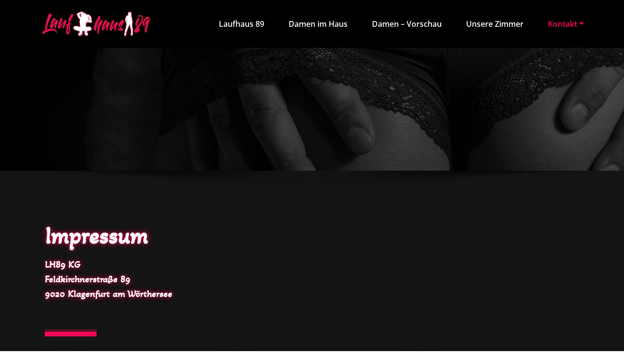

--- FILE ---
content_type: text/html; charset=UTF-8
request_url: https://www.laufhaus89.com/impressum/
body_size: 102903
content:
<!DOCTYPE html>
<html lang="de" >
		<head>
			<meta charset="UTF-8">
			<meta http-equiv="X-UA-Compatible" content="IE=edge">
			<meta name="viewport" content="width=device-width,initial-scale=1,shrink-to-fit=no">
					<title>Impressum &#8211; Laufhaus 89</title>
    <style type="text/css">
        body.dark .navbar { background-color: #000000; }
        .dark p, .dark ul li, ol li, .wp-block-image figcaption, blockquote cite, .dark table th, .dark table td, .dark dl dt, .dark dl dd, address  { color: #c8c8c8; }
        .dark .blog .post.sticky { padding-top: 2.5rem; }
        .dark address i { color: #fe0855; }
        .dark blockquote { border-left: 4px solid #F9004D; background-color: #1A1A1A; }
        body.dark a, body.dark label, body.dark h1, body.dark h2, body.dark h3, body.dark h4, body.dark h5, body.dark h6, .dark .navbar .nav .nav-item .nav-link, .dropdown-item:focus, .dropdown-item:hover, body.dark .site-title a, body.dark .section-module .section-header h2, body .services .entry-header .entry-title a, body .testi-5 .testmonial-block5:before, body .testi-5 .testmonial-block5 .name, body .testi-5 .testmonial-block5 figcaption, .dark .sidebar .widget-title, .dark .sidebar a, .dark p.comment-form-comment label, .comment-detail .comment-detail-title, body .cart-header > a.cart-icon, .dark .woocommerce #reviews #comments ol.commentlist li .meta strong, .dark .woocommerce table.shop_table th, body.dark .head-contact-info li, body.dark .navbar .nav .nav-item.html a, .dark .testi-5 .testmonial-block5 p { color: #ffffff; }
        body #wrapper, body .services, .dark .blog { background-color: #141414; }
        body.dark .dropdown-menu, .dark .blog .post, body .comment-section { background-color: #141414; }
        body.dark .site-description { color: #C8C8C8; }
        body.dark .dropdown-item:focus, body.dark .dropdown-item:hover { background: #000000; }
        body.dark .site-title a:hover { color: #fe0855 ; }
        body.dark .btn-light { color: #061018; }
        body .section-header .section-subtitle, .dark p, .dark ul li, ol li, .wp-block-image figcaption, blockquote cite { color: #c8c8c8; }
        body.dark .blog .list-view .post { border-bottom: 2px solid #363636; }
        body.dark .blog .standard-view .more-link, body.dark .blog .list-view .more-link { color: #ffffff;
            background: transparent;
        }
        body .testi-5 .testmonial-block5 .avatar { border: 5px solid #ffffff; }
        body .testi-5 .testmonial-block5 { border-top: 5px solid #ffffff; }
        body.dark .sidebar .widget { background-color: #1A1A1A; }
        body .widget .tagcloud a, body .site-footer .widget .tagcloud a { background-color: transparent;
            border: 1px solid #363636;
        }
        body.dark .blog-author { background-color: #141414; border: 1px solid #363636; }
        body.dark .blog .blog-author.media h5 { color: #878e94; }
        .dark input[type="text"], .dark input[type="email"], .dark input[type="url"], .dark input[type="password"], .dark input[type="search"], .dark input[type="number"], .dark input[type="tel"], .dark input[type="range"], .dark input[type="date"], .dark input[type="month"], .dark input[type="week"], input[type="time"], .dark input[type="datetime"], .dark input[type="datetime-local"], .dark input[type="color"], .dark textarea { color: #ffffff !important; background: #1A1A1A !important; border: 1px solid #141414 !important; }
        .dark input[type="submit"] {
            background-color: transparent !important;
            border: 2px solid #fe0855;
        }
        .dark input[type="submit"]:hover { background-color: #fe0855 !important; }
        .navbar .nav .dropdown-menu.search-panel { border-bottom: 3px solid #fe0855 !important; }
        .dark .navbar .nav .nav-item .search-icon:hover { color: #fe0855 !important; }
        .navbar .nav .nav-item:hover .search-icon { color: #ffffff !important; }
        .honeypress_header_btn { background-color: #fe0855; }
        body .honeypress_header_btn:hover, body .honeypress_header_btn:focus { background: #ffffff; color: #061018; }
        body.dark .navbar .search-box-outer .dropdown-menu { background-color: #141414 !important; }
        body.dark .navbar .search-box-outer .dropdown-menu input[type="submit"] { background: #ffffff; }
        body .navbar .nav .nav-item:hover .search-icon { color: #ffffff !important; }
        .dark .services .post-thumbnail i.fa { border: 4px solid #000; }
        .dark .products, .dark .woocommerce div.product div.summary, .dark .woocommerce div.product .woocommerce-tabs .panel, .dark .pagination a { background-color: #141414; }
        .dark .woocommerce nav.woocommerce-pagination ul li span.current, .dark .woocommerce nav.woocommerce-pagination ul li a:focus, .dark .woocommerce nav.woocommerce-pagination ul li a:hover { background: #fe0855; }
        .dark .woocommerce nav.woocommerce-pagination ul li {
            background: transparent;
            border: 1px solid #fe0855;
        }
        .dark .woocommerce div.product .woocommerce-tabs ul.tabs li.active { background: #141414; }
        .woocommerce-page .services .post {
            background-color: #141414 !important;
            border: 1px solid #363636;
        }
        .dark .woocommerce-checkout #payment { background: #ebe9eb12; }
        .dark .navigation.pagination .nav-links .page-numbers, .dark .navigation.pagination .nav-links a {
                border: 1px solid #fe0855;
        }
        .dark .blog .post.sticky, .dark .blog .post.sticky:hover { background-color: rgba(204,-17, 45, 0.1) !important; }
        .dark blockquote:before { color: rgba(204, -17, 45, 0.15); }
        body.dark .head-contact-info li a:hover, body.dark .head-contact-info li a:focus { color: #ffffff !important }
        .navbar .nav .nav-item:hover .search-icon { color: #ffffff !important; background-color: transparent !important; }
        body.dark .header-module .nav-search a{
            color: #ffffff !important;
            background: transparent !important;
        }
        body.dark .navbar .nav .nav-item .bg-light.search-icon:hover, body.dark .navbar .nav .nav-item .bg-light.search-icon:focus { background-color: #000000 !important; }
        body.dark .dropdown-item:focus, body.dark .dropdown-item:hover {
            background: #000000 !important;
            color: #fe0855 !important;
        }
        .dark .navbar .bg-light {background-color: #000000 !important; color: #ffffff !important; }
        body.dark .blog-single .entry-meta .tag-links a { color: #061018 !important; }
        body.dark .blog-single .entry-meta .tag-links a:hover, body.dark .blog-single .entry-meta .tag-links a:focus { color: #ffffff !important; }
        @media (min-width: 992px) {
          body.dark .navbar .nav .nav-item.html a {
              display: inline-block;
          }
        }
        .dark .blog .standard-view .more-link:focus { outline-color: #ffffff !important; }
        .dark .blog .standard-view .more-link { margin: 2px; }
        .dark .reply a:focus, .dark .entry-meta .tag-links a:focus { color: #ffffff; }
        .dark .blog .post-thumbnail a:focus,.dark a:focus { outline-color: #ffffff; }
        .dark .section-module.blog .list-view .more-link:focus { outline-color: #ffffff !important; margin: 2px; }
        .dark .entry-meta a:focus { margin: 2px; }
        input[type="text"]:focus, input[type="email"]:focus, input[type="url"]:focus, input[type="password"]:focus, input[type="search"]:focus, input[type="number"]:focus, input[type="tel"]:focus, input[type="range"]:focus, input[type="date"]:focus, input[type="month"]:focus, input[type="week"]:focus, input[type="time"]:focus, input[type="datetime"]:focus, input[type="datetime-local"]:focus, input[type="color"]:focus, textarea:focus  {
          border: 1px solid #ffffff !important;
        }
        .dark .btn-border {  background: transparent; }
        body.dark .page-title-section .overlay { background-color: rgba(0, 0, 0, 0.65); }
        body.dark .btn-light:hover, body.dark .btn-light:focus { color: #ffffff; }
        .dark .blog .list-view .right .post-thumbnail {
            margin-left: 2.188rem;
            margin-right: 0;
            float: right;
        }
        body .widget .tag-cloud-link { background-color: transparent; }
        body .widget .tag-cloud-link:hover, body .widget .tag-cloud-link:focus, body .site-footer .widget .tag-cloud-link:hover, body .site-footer .widget .tag-cloud-link:focus {
            background-color: #fe0855 ;
            border: 1px solid #fe0855 ;
        }
        body .site-footer .widget .tag-cloud-link:hover { color: #ffffff !important; }
        body .widget li {
          border-bottom: 1px solid #363636;
        }
    </style>
    <style type="text/css">
blockquote {
    border-left: 4px solid #fe0855 !important;
}
button,
input[type="button"],
input[type="submit"] {
    background-color: #fe0855 !important;

}
input[type="submit"]:hover,
input[type="submit"]:focus {
    background: #061018 !important;
}

.btn-default { background: #fe0855 !important; }
.btn-default:hover,.btn-default:focus { background: #ffffff !important;}
.btn-light:hover, .btn-light:focus { background: #fe0855 !important; }
.btn-default-dark { background: #fe0855 ;  }
.btn-border {  border: 2px solid #fe0855 !important; }
.btn-border:hover, .btn-border:focus { background: #fe0855 !important;  border: 2px solid #fe0855 ; }

body .header-sidebar {
    background: #fe0855 ;
}
body .head-contact-info li a:hover, body .head-contact-info li a:focus { color: #ffffff !important }

.cart-header > a .cart-total {
    background: #fe0855 !important;
}

.section-separator {
    background: #fe0855 !important;
}
.section-separator::before {
    background: #fe0855 !important;
}

.section-separator::after {
    background: #fe0855 !important;
}
.testimonial .section-separator {
    background: #ffffff !important;
}
.testimonial .section-separator::before {
    background: #ffffff !important;
}

.testimonial .section-separator::after {
    background: #ffffff !important;
}
/*===================================================================================*/
/*  Mixed Classes
/*===================================================================================*/



.text-default { color: #fe0855 !important; }
.entry-header .entry-title a:hover,
.entry-header .entry-title a:focus {
    color: #fe0855 !important;
}

.services .post-thumbnail a { position: relative; z-index: 1; color: #fe0855 !important; }
.services .post-thumbnail i.fa {
    background: #fe0855 !important;
    box-shadow: #fe0855 0px 0px 0px 1px !important;
}

.services .post:hover .post-thumbnail i.fa {
    color: #fe0855 !important;
    background: #F5F6FA !important;
}

.funfact-icon { color: #fe0855 ; }

.filter-tabs .nav-link:hover {
    color: #fe0855 ;
}
.testmonial-block .avatar img {  box-shadow: #fe0855 0px 0px 0px 1px !important;  }

.testmonial-block .entry-content.quote:before {
    color: #fe0855 ;
}

.blog .standard-view .entry-meta .author a,
.blog .list-view .entry-meta .author a {
    color: #fe0855 !important;
}

.blog .standard-view .more-link,
.blog .list-view .more-link {
    border: 2px solid #fe0855 !important ;
}

.blog .standard-view .more-link:hover,
.blog .standard-view .more-link:focus,
.blog .list-view .more-link:hover,
.blog .list-view .more-link:focus {
    background-color: #fe0855 !important;
    border: 2px solid #fe0855 !important;
    color: #ffffff !important;
}

.entry-meta a:hover, .entry-meta a:focus { color: 
Warning: Undefined variable $link_colo in /home/.sites/14/site6133401/web/wp-content/themes/honeypress/inc/custom-style/custom-css.php on line 117
 !important; }
body .entry-meta .cat-links a, body .entry-meta .tag-links a { color: #fe0855; }
.entry-meta .comment-links a::before { content: "\f0e5"; color: #fe0855 !important; }
.entry-meta .tag-links a:hover, .entry-meta .tag-links a:focus {
    background-color: #fe0855 !important;
    border: 1px solid #fe0855 !important;
}

/*More Link*/
.more-link {
    border-bottom: 2px solid #fe0855 !important;
}
.more-link:hover, .more-link:focus {
    color: #fe0855 !important;
}


.pagination a:hover, .pagination a.active { background-color: #fe0855 !important; border: 1px solid #fe0855 !important ; }
.pagination .nav-links .page-numbers.current {background-color: #fe0855 !important; border: 1px solid #fe0855 !important; }

.reply a {
    color: #fe0855 !important;
}

.woocommerce ul.products li.product .onsale, .woocommerce span.onsale{
    background: #fe0855;
    border: 2px solid #fe0855 !important;
    background-color: #fe0855 !important;
}
.woocommerce .onsale{
    background: #fe0855 !important;
}

.woocommerce ul.products li.product .button, .owl-item .item .cart .add_to_cart_button {
    background: #fe0855 !important;
}

.woocommerce nav.woocommerce-pagination ul li a:focus, .woocommerce nav.woocommerce-pagination ul li a:hover, .woocommerce nav.woocommerce-pagination ul li span.current {
    background-color: #fe0855 !important;
}

.woocommerce div.product form.cart .button, .woocommerce a.button, .woocommerce a.button:hover, .woocommerce a.button, .woocommerce .woocommerce-Button, .woocommerce .cart input.button, .woocommerce input.button.alt, .woocommerce button.button, .woocommerce #respond input#submit, .woocommerce .cart input.button:hover, .woocommerce .cart input.button:focus, .woocommerce input.button.alt:hover, .woocommerce input.button.alt:focus, .woocommerce input.button:hover, .woocommerce input.button:focus, .woocommerce button.button:hover, .woocommerce button.button:focus, .woocommerce #respond input#submit:hover, .woocommerce #respond input#submit:focus, .woocommerce-cart .wc-proceed-to-checkout a.checkout-button {
    background: #fe0855 !important;
}
.woocommerce #respond input#submit.alt:hover, .woocommerce a.button.alt:hover, .woocommerce button.button.alt:hover, .woocommerce input.button.alt:hover {
    background-color: #fe0855 !important;
}
.woocommerce-message, .woocommerce-info {
    border-top-color: #fe0855 !important;
}
.woocommerce-message::before, .woocommerce-info::before {
    color: #fe0855 !important;
}
.woocommerce div.product .stock {
    color: #fe0855 !important;
}
.woocommerce p.stars a {
    color: #fe0855 !important;
}
.woocommerce #respond input#submit.alt, .woocommerce a.button.alt, .woocommerce button.button.alt, .woocommerce input.button.alt {
    background-color: #fe0855 !important;
}

.added_to_cart.wc-forward
{
background: #fe0855 !important;
}
.product-price > .woocommerce-loop-product__title a:hover,
.product-price > .woocommerce-loop-product__title a:focus {
    color: #fe0855 !important;
}

.navbar .nav .nav-item:hover .nav-link, .navbar .nav .nav-item.active .nav-link, .navbar .nav .nav-item.html:hover a, .navbar .nav .nav-item.html.active a ,  .navbar .nav .nav-item.radix-html:hover a{
    color: #fe0855 !important;
}
body .navbar .nav .nav-item .search-icon:hover {color:#fe0855 !important;}
.navbar .nav .dropdown-menu {
    border-bottom: 3px solid #fe0855 !important;
    }
 .navbar .nav .dropdown-menu.search-panel{border-bottom: unset !important;}
 .hw .honeypress_header_btn:hover, .hw .honeypress_header_btn:focus {background-color: #fe0855 !important;}
.widget .widget-title:after, .wp-block-search .wp-block-search__label:after,.wc-block-product-search__label:after, .widget h1:after, .widget h2:after, .widget h3:after, .widget h4:after, .widget h5:after, .widget h6:after {
    background: #fe0855 !important;
}
.widget_archive li:before, .widget_categories li:before, .widget_links li:before, .widget_meta li:before, .widget_nav_menu li:before, .widget_pages li:before, .widget_recent_comments li:before, .widget_recent_entries li:before, .widget li::before {
    color: #fe0855 !important;
}
.widget button[type="submit"] {
    background-color: #fe0855 !important;
    border-color: #fe0855 !important;
}
.widget .tagcloud a:hover, .widget .tagcloud a:focus {
    background-color: #fe0855 !important;
    border: 1px solid #fe0855 !important;
}

/*Address*/
address i {
    color: #fe0855 !important;
}

.footer-social-links {
    background: #fe0855 !important;
}

.footer-sidebar .widget a:focus {
    color: #fe0855 !important;
}

.site-info a:hover, .site-info a:focus { color: #fe0855 !important; }

.page-breadcrumb > li:first-child:before { color: #fe0855 !important ; }

.trail-item.trail-end span {
    color: #fe0855 !important;
}

.page-breadcrumb > li a:hover,
.page-breadcrumb > li.active { color: #fe0855 !important ; }

.company-info li:before { color: #fe0855 !important; }


.contact-icon i.fa { color: #fe0855 !important;  }
.contact-widget:hover .contact-icon i.fa { color: #fe0855 !important ;  }

.contact-widget address a:hover { color: #fe0855 !important; }

.error-page .title i { color: #fe0855 !important; }


.business .entry-header .entry-title a:hover, .entry-header .entry-title a:focus, .footer-sidebar .widget a:hover, .footer-sidebar .widget a:focus, .filter-tabs .nav-item.show .nav-link, .filter-tabs .nav-link.active, .filter-tabs .nav-link:hover,  .widget a:hover, .widget a:focus , .standard-view.blog-single a:hover{
    color: #fe0855 !important;
}
.woocommerce nav.woocommerce-pagination ul li a:focus, .woocommerce nav.woocommerce-pagination ul li a:hover, .woocommerce nav.woocommerce-pagination ul li span.current {
    background-color: #fe0855 !important ;
}
.dropdown-item:focus, .dropdown-item:hover {
    color: #fe0855 !important ;
}

.page-breadcrumb > li a:hover,
.page-breadcrumb > li.active { color: #fe0855 !important; }

.page-breadcrumb > li:first-child:before { color: #fe0855 !important; font-family: fontAwesome; content: "\f015"; padding: 0 0.625rem 0 0; }
.page-breadcrumb > li a:hover,
.page-breadcrumb > li.active { color: #fe0855 !important; }
.page-breadcrumb.text-center span a:hover {
    color: #fe0855 !important;

}
body .page-breadcrumb.text-center span.breadcrumb_last
{
    color: #fe0855 !important;
}
.woocommerce-loop-product__title:hover
{
    color: #fe0855 !important;
}
.widget_layered_nav li a:before,.widget_product_categories li:before{
    color: #fe0855 !important;
   }
.woocommerce .star-rating span::before {
    color: #fe0855 !important;
}
.woocommerce .star-rating::before {
    color: #fe0855 !important;
  }
 .woocommerce .widget_price_filter .ui-slider .ui-slider-handle {
    background-color: #fe0855 !important;
}
.woocommerce .widget_price_filter .ui-slider .ui-slider-range {
    background-color: #fe0855 !important;
}

.woocommerce ul.products li.product .onsale, .products span.onsale
{
   background: #fe0855 !important;
    border: 2px solid #fe0855 !important;
}
.woocommerce ul.product_list_widget li a:hover, .woocommerce ul.product_list_widget li a:focus, .woocommerce .posted_in a:hover, .woocommerce .posted_in a:focus {
   color: #fe0855 !important;
}
body .woocommerce #respond input#submit, body .woocommerce a.button, body .woocommerce button.button, body .woocommerce input.button
{
background-color: #fe0855 !important;
}
body .woocommerce #respond input#submit:hover, body .woocommerce a.button:hover, body .woocommerce button.button:hover, body .woocommerce input.button:hover
{
background-color: #fe0855 !important;
}
.navbar-nav .show .dropdown-menu > .active > a, .navbar-nav .show .dropdown-menu > .active > a:hover, .navbar-nav .show .dropdown-menu > .active > a:focus {
    background-color: transparent;
    color: #fe0855;
}
.search-form input[type="submit"]
{
    background: #fe0855 none repeat scroll 0 0;
}
.entry-content a:hover, .entry-content a:focus {
    color: #fe0855 !important;
}
body .scroll-up a {
    background: #fe0855;
}
body .scroll-up a:hover, body .scroll-up a:active {
    background: #fe0855;
}
body .honeypress_header_btn {
    background-color: #fe0855;
    }
body .tromas.honeypress_header_btn:hover{background-color: #fe0855;}
body .hp-preloader-cube .hp-cube:before { background: #fe0855;}

body .custom-social-icons li a.facebook-f:hover, .custom-social-icons li a.facebook:hover { color: #3b5998 !important; }
.custom-social-icons li a.twitter:hover { color: #15b4c9 !important; }
.custom-social-icons li a.linkedin:hover { color: #006599 !important; }
.custom-social-icons li a.instagram:hover { color: #8a3ab9 !important; }
.custom-social-icons li a.youtube:hover { color: #cc2423 !important; }
.custom-social-icons li a.skype:hover { color: #40beee !important; }
.custom-social-icons li a.vimeo:hover { color: #aad450 !important; }
.custom-social-icons li a.dribbble:hover { color: #c7366f !important; }

.widget .wp-block-tag-cloud a:hover, .widget .wp-block-tag-cloud a:focus {
    background-color: #fe0855 !important;
    border: 1px solid #fe0855 !important;
    color: #fff !important;
}
body nav.rank-math-breadcrumb span{ color: #fe0855 !important}
body .page-breadcrumb.text-center span.post-page.current-item,
body .page-breadcrumb.text-center span.post-post.current-item {
   color: #fe0855 !important;
}
body .navxt-breadcrumb .current-item {
    color:#fe0855 !important;
}
body nav.rank-math-breadcrumb a:hover {  color: #fe0855 !important; }
body .page-breadcrumb.text-center.navxt-breadcrumb span:hover { color: #fe0855 }
.woocommerce-page .wc-block-cart__submit-button:is(:hover, :focus){
    color: #fff !important;
}
.woocommerce-page button {
    background-color: transparent !important;
}
.woocommerce-page .cross-sells-product .wp-block-cart-cross-sells-product__product-add-to-cart .add_to_cart_button, body.woocommerce-page .wc-block-components-checkout-place-order-button, .woocommerce-page .wc-block-cart__submit-button {
    background-color: #fe0855 !important;
}
.woocommerce-page table.wc-block-cart-items .wc-block-cart-items__row .wc-block-cart-item__quantity .wc-block-cart-item__remove-link{
    color: #fe0855 !important;
}
.woocommerce-page .wc-block-components-totals-coupon__content .wc-block-components-totals-coupon__button{
    background-color: #fe0855 !important;
}
</style>

<meta name='robots' content='max-image-preview:large' />
<link rel='dns-prefetch' href='//fonts.googleapis.com' />
<link rel="alternate" type="application/rss+xml" title="Laufhaus 89 &raquo; Feed" href="https://www.laufhaus89.com/feed/" />
<link rel="alternate" type="application/rss+xml" title="Laufhaus 89 &raquo; Kommentar-Feed" href="https://www.laufhaus89.com/comments/feed/" />
<link rel="alternate" title="oEmbed (JSON)" type="application/json+oembed" href="https://www.laufhaus89.com/wp-json/oembed/1.0/embed?url=https%3A%2F%2Fwww.laufhaus89.com%2Fimpressum%2F" />
<link rel="alternate" title="oEmbed (XML)" type="text/xml+oembed" href="https://www.laufhaus89.com/wp-json/oembed/1.0/embed?url=https%3A%2F%2Fwww.laufhaus89.com%2Fimpressum%2F&#038;format=xml" />
<style id='wp-img-auto-sizes-contain-inline-css' type='text/css'>
img:is([sizes=auto i],[sizes^="auto," i]){contain-intrinsic-size:3000px 1500px}
/*# sourceURL=wp-img-auto-sizes-contain-inline-css */
</style>
<link rel='stylesheet' id='honeypress-theme-fonts-css' href='https://www.laufhaus89.com/wp-content/fonts/a615d0b091352ea15f321d849a9525da.css?ver=20201110' type='text/css' media='all' />
<style id='wp-emoji-styles-inline-css' type='text/css'>

	img.wp-smiley, img.emoji {
		display: inline !important;
		border: none !important;
		box-shadow: none !important;
		height: 1em !important;
		width: 1em !important;
		margin: 0 0.07em !important;
		vertical-align: -0.1em !important;
		background: none !important;
		padding: 0 !important;
	}
/*# sourceURL=wp-emoji-styles-inline-css */
</style>
<style id='classic-theme-styles-inline-css' type='text/css'>
/*! This file is auto-generated */
.wp-block-button__link{color:#fff;background-color:#32373c;border-radius:9999px;box-shadow:none;text-decoration:none;padding:calc(.667em + 2px) calc(1.333em + 2px);font-size:1.125em}.wp-block-file__button{background:#32373c;color:#fff;text-decoration:none}
/*# sourceURL=/wp-includes/css/classic-themes.min.css */
</style>
<style id='global-styles-inline-css' type='text/css'>
:root{--wp--preset--aspect-ratio--square: 1;--wp--preset--aspect-ratio--4-3: 4/3;--wp--preset--aspect-ratio--3-4: 3/4;--wp--preset--aspect-ratio--3-2: 3/2;--wp--preset--aspect-ratio--2-3: 2/3;--wp--preset--aspect-ratio--16-9: 16/9;--wp--preset--aspect-ratio--9-16: 9/16;--wp--preset--color--black: #000000;--wp--preset--color--cyan-bluish-gray: #abb8c3;--wp--preset--color--white: #ffffff;--wp--preset--color--pale-pink: #f78da7;--wp--preset--color--vivid-red: #cf2e2e;--wp--preset--color--luminous-vivid-orange: #ff6900;--wp--preset--color--luminous-vivid-amber: #fcb900;--wp--preset--color--light-green-cyan: #7bdcb5;--wp--preset--color--vivid-green-cyan: #00d084;--wp--preset--color--pale-cyan-blue: #8ed1fc;--wp--preset--color--vivid-cyan-blue: #0693e3;--wp--preset--color--vivid-purple: #9b51e0;--wp--preset--gradient--vivid-cyan-blue-to-vivid-purple: linear-gradient(135deg,rgb(6,147,227) 0%,rgb(155,81,224) 100%);--wp--preset--gradient--light-green-cyan-to-vivid-green-cyan: linear-gradient(135deg,rgb(122,220,180) 0%,rgb(0,208,130) 100%);--wp--preset--gradient--luminous-vivid-amber-to-luminous-vivid-orange: linear-gradient(135deg,rgb(252,185,0) 0%,rgb(255,105,0) 100%);--wp--preset--gradient--luminous-vivid-orange-to-vivid-red: linear-gradient(135deg,rgb(255,105,0) 0%,rgb(207,46,46) 100%);--wp--preset--gradient--very-light-gray-to-cyan-bluish-gray: linear-gradient(135deg,rgb(238,238,238) 0%,rgb(169,184,195) 100%);--wp--preset--gradient--cool-to-warm-spectrum: linear-gradient(135deg,rgb(74,234,220) 0%,rgb(151,120,209) 20%,rgb(207,42,186) 40%,rgb(238,44,130) 60%,rgb(251,105,98) 80%,rgb(254,248,76) 100%);--wp--preset--gradient--blush-light-purple: linear-gradient(135deg,rgb(255,206,236) 0%,rgb(152,150,240) 100%);--wp--preset--gradient--blush-bordeaux: linear-gradient(135deg,rgb(254,205,165) 0%,rgb(254,45,45) 50%,rgb(107,0,62) 100%);--wp--preset--gradient--luminous-dusk: linear-gradient(135deg,rgb(255,203,112) 0%,rgb(199,81,192) 50%,rgb(65,88,208) 100%);--wp--preset--gradient--pale-ocean: linear-gradient(135deg,rgb(255,245,203) 0%,rgb(182,227,212) 50%,rgb(51,167,181) 100%);--wp--preset--gradient--electric-grass: linear-gradient(135deg,rgb(202,248,128) 0%,rgb(113,206,126) 100%);--wp--preset--gradient--midnight: linear-gradient(135deg,rgb(2,3,129) 0%,rgb(40,116,252) 100%);--wp--preset--font-size--small: 13px;--wp--preset--font-size--medium: 20px;--wp--preset--font-size--large: 36px;--wp--preset--font-size--x-large: 42px;--wp--preset--spacing--20: 0.44rem;--wp--preset--spacing--30: 0.67rem;--wp--preset--spacing--40: 1rem;--wp--preset--spacing--50: 1.5rem;--wp--preset--spacing--60: 2.25rem;--wp--preset--spacing--70: 3.38rem;--wp--preset--spacing--80: 5.06rem;--wp--preset--shadow--natural: 6px 6px 9px rgba(0, 0, 0, 0.2);--wp--preset--shadow--deep: 12px 12px 50px rgba(0, 0, 0, 0.4);--wp--preset--shadow--sharp: 6px 6px 0px rgba(0, 0, 0, 0.2);--wp--preset--shadow--outlined: 6px 6px 0px -3px rgb(255, 255, 255), 6px 6px rgb(0, 0, 0);--wp--preset--shadow--crisp: 6px 6px 0px rgb(0, 0, 0);}:where(.is-layout-flex){gap: 0.5em;}:where(.is-layout-grid){gap: 0.5em;}body .is-layout-flex{display: flex;}.is-layout-flex{flex-wrap: wrap;align-items: center;}.is-layout-flex > :is(*, div){margin: 0;}body .is-layout-grid{display: grid;}.is-layout-grid > :is(*, div){margin: 0;}:where(.wp-block-columns.is-layout-flex){gap: 2em;}:where(.wp-block-columns.is-layout-grid){gap: 2em;}:where(.wp-block-post-template.is-layout-flex){gap: 1.25em;}:where(.wp-block-post-template.is-layout-grid){gap: 1.25em;}.has-black-color{color: var(--wp--preset--color--black) !important;}.has-cyan-bluish-gray-color{color: var(--wp--preset--color--cyan-bluish-gray) !important;}.has-white-color{color: var(--wp--preset--color--white) !important;}.has-pale-pink-color{color: var(--wp--preset--color--pale-pink) !important;}.has-vivid-red-color{color: var(--wp--preset--color--vivid-red) !important;}.has-luminous-vivid-orange-color{color: var(--wp--preset--color--luminous-vivid-orange) !important;}.has-luminous-vivid-amber-color{color: var(--wp--preset--color--luminous-vivid-amber) !important;}.has-light-green-cyan-color{color: var(--wp--preset--color--light-green-cyan) !important;}.has-vivid-green-cyan-color{color: var(--wp--preset--color--vivid-green-cyan) !important;}.has-pale-cyan-blue-color{color: var(--wp--preset--color--pale-cyan-blue) !important;}.has-vivid-cyan-blue-color{color: var(--wp--preset--color--vivid-cyan-blue) !important;}.has-vivid-purple-color{color: var(--wp--preset--color--vivid-purple) !important;}.has-black-background-color{background-color: var(--wp--preset--color--black) !important;}.has-cyan-bluish-gray-background-color{background-color: var(--wp--preset--color--cyan-bluish-gray) !important;}.has-white-background-color{background-color: var(--wp--preset--color--white) !important;}.has-pale-pink-background-color{background-color: var(--wp--preset--color--pale-pink) !important;}.has-vivid-red-background-color{background-color: var(--wp--preset--color--vivid-red) !important;}.has-luminous-vivid-orange-background-color{background-color: var(--wp--preset--color--luminous-vivid-orange) !important;}.has-luminous-vivid-amber-background-color{background-color: var(--wp--preset--color--luminous-vivid-amber) !important;}.has-light-green-cyan-background-color{background-color: var(--wp--preset--color--light-green-cyan) !important;}.has-vivid-green-cyan-background-color{background-color: var(--wp--preset--color--vivid-green-cyan) !important;}.has-pale-cyan-blue-background-color{background-color: var(--wp--preset--color--pale-cyan-blue) !important;}.has-vivid-cyan-blue-background-color{background-color: var(--wp--preset--color--vivid-cyan-blue) !important;}.has-vivid-purple-background-color{background-color: var(--wp--preset--color--vivid-purple) !important;}.has-black-border-color{border-color: var(--wp--preset--color--black) !important;}.has-cyan-bluish-gray-border-color{border-color: var(--wp--preset--color--cyan-bluish-gray) !important;}.has-white-border-color{border-color: var(--wp--preset--color--white) !important;}.has-pale-pink-border-color{border-color: var(--wp--preset--color--pale-pink) !important;}.has-vivid-red-border-color{border-color: var(--wp--preset--color--vivid-red) !important;}.has-luminous-vivid-orange-border-color{border-color: var(--wp--preset--color--luminous-vivid-orange) !important;}.has-luminous-vivid-amber-border-color{border-color: var(--wp--preset--color--luminous-vivid-amber) !important;}.has-light-green-cyan-border-color{border-color: var(--wp--preset--color--light-green-cyan) !important;}.has-vivid-green-cyan-border-color{border-color: var(--wp--preset--color--vivid-green-cyan) !important;}.has-pale-cyan-blue-border-color{border-color: var(--wp--preset--color--pale-cyan-blue) !important;}.has-vivid-cyan-blue-border-color{border-color: var(--wp--preset--color--vivid-cyan-blue) !important;}.has-vivid-purple-border-color{border-color: var(--wp--preset--color--vivid-purple) !important;}.has-vivid-cyan-blue-to-vivid-purple-gradient-background{background: var(--wp--preset--gradient--vivid-cyan-blue-to-vivid-purple) !important;}.has-light-green-cyan-to-vivid-green-cyan-gradient-background{background: var(--wp--preset--gradient--light-green-cyan-to-vivid-green-cyan) !important;}.has-luminous-vivid-amber-to-luminous-vivid-orange-gradient-background{background: var(--wp--preset--gradient--luminous-vivid-amber-to-luminous-vivid-orange) !important;}.has-luminous-vivid-orange-to-vivid-red-gradient-background{background: var(--wp--preset--gradient--luminous-vivid-orange-to-vivid-red) !important;}.has-very-light-gray-to-cyan-bluish-gray-gradient-background{background: var(--wp--preset--gradient--very-light-gray-to-cyan-bluish-gray) !important;}.has-cool-to-warm-spectrum-gradient-background{background: var(--wp--preset--gradient--cool-to-warm-spectrum) !important;}.has-blush-light-purple-gradient-background{background: var(--wp--preset--gradient--blush-light-purple) !important;}.has-blush-bordeaux-gradient-background{background: var(--wp--preset--gradient--blush-bordeaux) !important;}.has-luminous-dusk-gradient-background{background: var(--wp--preset--gradient--luminous-dusk) !important;}.has-pale-ocean-gradient-background{background: var(--wp--preset--gradient--pale-ocean) !important;}.has-electric-grass-gradient-background{background: var(--wp--preset--gradient--electric-grass) !important;}.has-midnight-gradient-background{background: var(--wp--preset--gradient--midnight) !important;}.has-small-font-size{font-size: var(--wp--preset--font-size--small) !important;}.has-medium-font-size{font-size: var(--wp--preset--font-size--medium) !important;}.has-large-font-size{font-size: var(--wp--preset--font-size--large) !important;}.has-x-large-font-size{font-size: var(--wp--preset--font-size--x-large) !important;}
:where(.wp-block-post-template.is-layout-flex){gap: 1.25em;}:where(.wp-block-post-template.is-layout-grid){gap: 1.25em;}
:where(.wp-block-term-template.is-layout-flex){gap: 1.25em;}:where(.wp-block-term-template.is-layout-grid){gap: 1.25em;}
:where(.wp-block-columns.is-layout-flex){gap: 2em;}:where(.wp-block-columns.is-layout-grid){gap: 2em;}
:root :where(.wp-block-pullquote){font-size: 1.5em;line-height: 1.6;}
/*# sourceURL=global-styles-inline-css */
</style>
<link rel='stylesheet' id='contact-form-7-css' href='https://www.laufhaus89.com/wp-content/plugins/contact-form-7/includes/css/styles.css?ver=6.1.4' type='text/css' media='all' />
<link rel='stylesheet' id='sps-font-awesome-css' href='https://www.laufhaus89.com/wp-content/plugins/spice-post-slider/assets/css/font-awesome/css/all.min.css?ver=5.15.4' type='text/css' media='all' />
<link rel='stylesheet' id='sps-owl-css' href='https://www.laufhaus89.com/wp-content/plugins/spice-post-slider/assets/css/owl.carousel.css?ver=2.2.1' type='text/css' media='all' />
<link rel='stylesheet' id='sps-front-css' href='https://www.laufhaus89.com/wp-content/plugins/spice-post-slider/assets/css/front.css?ver=2.2.1' type='text/css' media='all' />
<link rel='stylesheet' id='sps-google-fonts-css' href='//fonts.googleapis.com/css?family=ABeeZee%7CAbel%7CAbril+Fatface%7CAclonica%7CAcme%7CActor%7CAdamina%7CAdvent+Pro%7CAguafina+Script%7CAkronim%7CAladin%7CAldrich%7CAlef%7CAlegreya%7CAlegreya+SC%7CAlegreya+Sans%7CAlegreya+Sans+SC%7CAlex+Brush%7CAlfa+Slab+One%7CAlice%7CAlike%7CAlike+Angular%7CAllan%7CAllerta%7CAllerta+Stencil%7CAllura%7CAlmendra%7CAlmendra+Display%7CAlmendra+SC%7CAmarante%7CAmaranth%7CAmatic+SC%7CAmatica+SC%7CAmethysta%7CAmiko%7CAmiri%7CAmita%7CAnaheim%7CAndada%7CAndika%7CAngkor%7CAnnie+Use+Your+Telescope%7CAnonymous+Pro%7CAntic%7CAntic+Didone%7CAntic+Slab%7CAnton%7CArapey%7CArbutus%7CArbutus+Slab%7CArchitects+Daughter%7CArchivo+Black%7CArchivo+Narrow%7CAref+Ruqaa%7CArima+Madurai%7CArimo%7CArizonia%7CArmata%7CArtifika%7CArvo%7CArya%7CAsap%7CAsar%7CAsset%7CAssistant%7CAstloch%7CAsul%7CAthiti%7CAtma%7CAtomic+Age%7CAubrey%7CAudiowide%7CAutour+One%7CAverage%7CAverage+Sans%7CAveria+Gruesa+Libre%7CAveria+Libre%7CAveria+Sans+Libre%7CAveria+Serif+Libre%7CBad+Script%7CBaloo%7CBaloo+Bhai%7CBaloo+Da%7CBaloo+Thambi%7CBalthazar%7CBangers%7CBasic%7CBattambang%7CBaumans%7CBayon%7CBelgrano%7CBelleza%7CBenchNine%7CBentham%7CBerkshire+Swash%7CBevan%7CBigelow+Rules%7CBigshot+One%7CBilbo%7CBilbo+Swash+Caps%7CBioRhyme%7CBioRhyme+Expanded%7CBiryani%7CBitter%7CBlack+Ops+One%7CBokor%7CBonbon%7CBoogaloo%7CBowlby+One%7CBowlby+One+SC%7CBrawler%7CBree+Serif%7CBubblegum+Sans%7CBubbler+One%7CBuda%7CBuenard%7CBungee%7CBungee+Hairline%7CBungee+Inline%7CBungee+Outline%7CBungee+Shade%7CButcherman%7CButterfly+Kids%7CCabin%7CCabin+Condensed%7CCabin+Sketch%7CCaesar+Dressing%7CCagliostro%7CCairo%7CCalligraffitti%7CCambay%7CCambo%7CCandal%7CCantarell%7CCantata+One%7CCantora+One%7CCapriola%7CCardo%7CCarme%7CCarrois+Gothic%7CCarrois+Gothic+SC%7CCarter+One%7CCatamaran%7CCaudex%7CCaveat%7CCaveat+Brush%7CCedarville+Cursive%7CCeviche+One%7CChanga%7CChanga+One%7CChango%7CChathura%7CChau+Philomene+One%7CChela+One%7CChelsea+Market%7CChenla%7CCherry+Cream+Soda%7CCherry+Swash%7CChewy%7CChicle%7CChivo%7CChonburi%7CCinzel%7CCinzel+Decorative%7CClicker+Script%7CCoda%7CCoda+Caption%7CCodystar%7CCoiny%7CCombo%7CComfortaa%7CComing+Soon%7CConcert+One%7CCondiment%7CContent%7CContrail+One%7CConvergence%7CCookie%7CCopse%7CCorben%7CCormorant%7CCormorant+Garamond%7CCormorant+Infant%7CCormorant+SC%7CCormorant+Unicase%7CCormorant+Upright%7CCourgette%7CCousine%7CCoustard%7CCovered+By+Your+Grace%7CCrafty+Girls%7CCreepster%7CCrete+Round%7CCrimson+Text%7CCroissant+One%7CCrushed%7CCuprum%7CCutive%7CCutive+Mono%7CDamion%7CDancing+Script%7CDangrek%7CDavid+Libre%7CDawning+of+a+New+Day%7CDays+One%7CDekko%7CDelius%7CDelius+Swash+Caps%7CDelius+Unicase%7CDella+Respira%7CDenk+One%7CDevonshire%7CDhurjati%7CDidact+Gothic%7CDiplomata%7CDiplomata+SC%7CDomine%7CDonegal+One%7CDoppio+One%7CDorsa%7CDosis%7CDr+Sugiyama%7CDroid+Sans%7CDroid+Sans+Mono%7CDroid+Serif%7CDuru+Sans%7CDynalight%7CEB+Garamond%7CEagle+Lake%7CEater%7CEconomica%7CEczar%7CEk+Mukta%7CEl+Messiri%7CElectrolize%7CElsie%7CElsie+Swash+Caps%7CEmblema+One%7CEmilys+Candy%7CEngagement%7CEnglebert%7CEnriqueta%7CErica+One%7CEsteban%7CEuphoria+Script%7CEwert%7CExo%7CExo+2%7CExpletus+Sans%7CFanwood+Text%7CFarsan%7CFascinate%7CFascinate+Inline%7CFaster+One%7CFasthand%7CFauna+One%7CFederant%7CFedero%7CFelipa%7CFenix%7CFinger+Paint%7CFira+Mono%7CFira+Sans%7CFjalla+One%7CFjord+One%7CFlamenco%7CFlavors%7CFondamento%7CFontdiner+Swanky%7CForum%7CFrancois+One%7CFrank+Ruhl+Libre%7CFreckle+Face%7CFredericka+the+Great%7CFredoka+One%7CFreehand%7CFresca%7CFrijole%7CFruktur%7CFugaz+One%7CGFS+Didot%7CGFS+Neohellenic%7CGabriela%7CGafata%7CGalada%7CGaldeano%7CGalindo%7CGentium+Basic%7CGentium+Book+Basic%7CGeo%7CGeostar%7CGeostar+Fill%7CGermania+One%7CGidugu%7CGilda+Display%7CGive+You+Glory%7CGlass+Antiqua%7CGlegoo%7CGloria+Hallelujah%7CGoblin+One%7CGochi+Hand%7CGorditas%7CGoudy+Bookletter+1911%7CGraduate%7CGrand+Hotel%7CGravitas+One%7CGreat+Vibes%7CGriffy%7CGruppo%7CGudea%7CGurajada%7CHabibi%7CHalant%7CHammersmith+One%7CHanalei%7CHanalei+Fill%7CHandlee%7CHanuman%7CHappy+Monkey%7CHarmattan%7CHeadland+One%7CHeebo%7CHenny+Penny%7CHerr+Von+Muellerhoff%7CHind%7CHind+Guntur%7CHind+Madurai%7CHind+Siliguri%7CHind+Vadodara%7CHoltwood+One+SC%7CHomemade+Apple%7CHomenaje%7CIM+Fell+DW+Pica%7CIM+Fell+DW+Pica+SC%7CIM+Fell+Double+Pica%7CIM+Fell+Double+Pica+SC%7CIM+Fell+English%7CIM+Fell+English+SC%7CIM+Fell+French+Canon%7CIM+Fell+French+Canon+SC%7CIM+Fell+Great+Primer%7CIM+Fell+Great+Primer+SC%7CIceberg%7CIceland%7CImprima%7CInconsolata%7CInder%7CIndie+Flower%7CInika%7CInknut+Antiqua%7CIrish+Grover%7CIstok+Web%7CItaliana%7CItalianno%7CItim%7CJacques+Francois%7CJacques+Francois+Shadow%7CJaldi%7CJim+Nightshade%7CJockey+One%7CJolly+Lodger%7CJomhuria%7CJosefin+Sans%7CJosefin+Slab%7CJoti+One%7CJudson%7CJulee%7CJulius+Sans+One%7CJunge%7CJura%7CJust+Another+Hand%7CJust+Me+Again+Down+Here%7CKadwa%7CKalam%7CKameron%7CKanit%7CKantumruy%7CKarla%7CKarma%7CKatibeh%7CKaushan+Script%7CKavivanar%7CKavoon%7CKdam+Thmor%7CKeania+One%7CKelly+Slab%7CKenia%7CKhand%7CKhmer%7CKhula%7CKite+One%7CKnewave%7CKotta+One%7CKoulen%7CKranky%7CKreon%7CKristi%7CKrona+One%7CKumar+One%7CKumar+One+Outline%7CKurale%7CLa+Belle+Aurore%7CLaila%7CLakki+Reddy%7CLalezar%7CLancelot%7CLateef%7CLato%7CLeague+Script%7CLeckerli+One%7CLedger%7CLekton%7CLemon%7CLemonada%7CLibre+Baskerville%7CLibre+Franklin%7CLife+Savers%7CLilita+One%7CLily+Script+One%7CLimelight%7CLinden+Hill%7CLobster%7CLobster+Two%7CLondrina+Outline%7CLondrina+Shadow%7CLondrina+Sketch%7CLondrina+Solid%7CLora%7CLove+Ya+Like+A+Sister%7CLoved+by+the+King%7CLovers+Quarrel%7CLuckiest+Guy%7CLusitana%7CLustria%7CMacondo%7CMacondo+Swash+Caps%7CMada%7CMagra%7CMaiden+Orange%7CMaitree%7CMako%7CMallanna%7CMandali%7CMarcellus%7CMarcellus+SC%7CMarck+Script%7CMargarine%7CMarko+One%7CMarmelad%7CMartel%7CMartel+Sans%7CMarvel%7CMate%7CMate+SC%7CMaven+Pro%7CMcLaren%7CMeddon%7CMedievalSharp%7CMedula+One%7CMeera+Inimai%7CMegrim%7CMeie+Script%7CMerienda%7CMerienda+One%7CMerriweather%7CMerriweather+Sans%7CMetal%7CMetal+Mania%7CMetrophobic%7CMichroma%7CMilonga%7CMiltonian%7CMiltonian+Tattoo%7CMiniver%7CMiriam+Libre%7CMirza%7CMiss+Fajardose%7CMitr%7CModak%7CModern+Antiqua%7CMogra%7CMolengo%7CMolle%7CMonda%7CMonofett%7CMonoton%7CMonsieur+La+Doulaise%7CMontaga%7CMontez%7CMontserrat%7CMontserrat+Alternates%7CMontserrat+Subrayada%7CMoul%7CMoulpali%7CMountains+of+Christmas%7CMouse+Memoirs%7CMr+Bedfort%7CMr+Dafoe%7CMr+De+Haviland%7CMrs+Saint+Delafield%7CMrs+Sheppards%7CMukta+Vaani%7CMuli%7CMystery+Quest%7CNTR%7CNeucha%7CNeuton%7CNew+Rocker%7CNews+Cycle%7CNiconne%7CNixie+One%7CNobile%7CNokora%7CNorican%7CNosifer%7CNothing+You+Could+Do%7CNoticia+Text%7CNoto+Sans%7CNoto+Serif%7CNova+Cut%7CNova+Flat%7CNova+Mono%7CNova+Oval%7CNova+Round%7CNova+Script%7CNova+Slim%7CNova+Square%7CNumans%7CNunito%7CNunito+Sans%7COutfit%7COdor+Mean+Chey%7COffside%7COld+Standard+TT%7COldenburg%7COleo+Script%7COleo+Script+Swash+Caps%7COpen+Sans%7COpen+Sans+Condensed%7COranienbaum%7COrbitron%7COregano%7COrienta%7COriginal+Surfer%7COswald%7COver+the+Rainbow%7COverlock%7COverlock+SC%7COvo%7COxygen%7COxygen+Mono%7CPT+Mono%7CPT+Sans%7CPT+Sans+Caption%7CPT+Sans+Narrow%7CPT+Serif%7CPT+Serif+Caption%7CPacifico%7CPalanquin%7CPalanquin+Dark%7CPaprika%7CParisienne%7CPassero+One%7CPassion+One%7CPathway+Gothic+One%7CPatrick+Hand%7CPatrick+Hand+SC%7CPattaya%7CPatua+One%7CPavanam%7CPaytone+One%7CPeddana%7CPeralta%7CPermanent+Marker%7CPetit+Formal+Script%7CPetrona%7CPhilosopher%7CPiedra%7CPinyon+Script%7CPirata+One%7CPlaster%7CPlay%7CPlayball%7CPlayfair+Display%7CPlayfair+Display+SC%7CPodkova%7CPoiret+One%7CPoller+One%7CPoly%7CPompiere%7CPontano+Sans%7CPoppins%7CPort+Lligat+Sans%7CPort+Lligat+Slab%7CPragati+Narrow%7CPrata%7CPreahvihear%7CPress+Start+2P%7CPridi%7CPrincess+Sofia%7CProciono%7CPrompt%7CProsto+One%7CProza+Libre%7CPuritan%7CPurple+Purse%7CQuando%7CQuantico%7CQuattrocento%7CQuattrocento+Sans%7CQuestrial%7CQuicksand%7CQuintessential%7CQwigley%7CRacing+Sans+One%7CRadley%7CRajdhani%7CRakkas%7CRaleway%7CRaleway+Dots%7CRamabhadra%7CRamaraja%7CRambla%7CRammetto+One%7CRanchers%7CRancho%7CRanga%7CRasa%7CRationale%7CRedressed%7CReem+Kufi%7CReenie+Beanie%7CRevalia%7CRhodium+Libre%7CRibeye%7CRibeye+Marrow%7CRighteous%7CRisque%7CRoboto%7CRoboto+Condensed%7CRoboto+Mono%7CRoboto+Slab%7CRochester%7CRock+Salt%7CRokkitt%7CRomanesco%7CRopa+Sans%7CRosario%7CRosarivo%7CRouge+Script%7CRozha+One%7CRubik%7CRubik+Mono+One%7CRubik+One%7CRuda%7CRufina%7CRuge+Boogie%7CRuluko%7CRum+Raisin%7CRuslan+Display%7CRuthie%7CRye%7CSacramento%7CSahitya%7CSail%7CSalsa%7CSanchez%7CSancreek%7CSansita+One%7CSarala%7CSarina%7CSarpanch%7CSatisfy%7CScada%7CScheherazade%7CSchoolbell%7CScope+One%7CSeaweed+Script%7CSecular+One%7CSen%7CSevillana%7CSeymour+One%7CShadows+Into+Light%7CShadows+Into+Light+Two%7CShanti%7CShare%7CShare+Tech%7CShare+Tech+Mono%7CShojumaru%7CShort+Stack%7CShrikhand%7CSiemreap%7CSigmar+One%7CSignika%7CSignika+Negative%7CSimonetta%7CSintony%7CSirin+Stencil%7CSix+Caps%7CSkranji%7CSlabo+13px%7CSlabo+27px%7CSlackey%7CSmokum%7CSmythe%7CSniglet%7CSnippet%7CSnowburst+One%7CSofadi+One%7CSofia%7CSonsie+One%7CSorts+Mill+Goudy%7CSource+Code+Pro%7CSource+Sans+Pro%7CSource+Serif+Pro%7CSpace+Mono%7CSpecial+Elite%7CSpicy+Rice%7CSpinnaker%7CSpirax%7CSquada+One%7CSree+Krushnadevaraya%7CSriracha%7CStalemate%7CStalinist+One%7CStardos+Stencil%7CStint+Ultra+Condensed%7CStint+Ultra+Expanded%7CStoke%7CStrait%7CSue+Ellen+Francisco%7CSuez+One%7CSumana%7CSunshiney%7CSupermercado+One%7CSura%7CSuranna%7CSuravaram%7CSuwannaphum%7CSwanky+and+Moo+Moo%7CSyncopate%7CTangerine%7CTaprom%7CTauri%7CTaviraj%7CTeko%7CTelex%7CTenali+Ramakrishna%7CTenor+Sans%7CText+Me+One%7CThe+Girl+Next+Door%7CTienne%7CTillana%7CTimmana%7CTinos%7CTitan+One%7CTitillium+Web%7CTrade+Winds%7CTrirong%7CTrocchi%7CTrochut%7CTrykker%7CTulpen+One%7CUbuntu%7CUbuntu+Condensed%7CUbuntu+Mono%7CUltra%7CUncial+Antiqua%7CUnderdog%7CUnica+One%7CUnifrakturCook%7CUnifrakturMaguntia%7CUnkempt%7CUnlock%7CUnna%7CVT323%7CVampiro+One%7CVarela%7CVarela+Round%7CVast+Shadow%7CVesper+Libre%7CVibur%7CVidaloka%7CViga%7CVoces%7CVolkhov%7CVollkorn%7CVoltaire%7CWaiting+for+the+Sunrise%7CWallpoet%7CWalter+Turncoat%7CWarnes%7CWellfleet%7CWendy+One%7CWire+One%7CWork+Sans%7CYanone+Kaffeesatz%7CYantramanav%7CYatra+One%7CYellowtail%7CYeseva+One%7CYesteryear%7CYrsa%7CZeyada&#038;subset=latin%2Clatin-ext&#038;ver=2.2.1' type='text/css' media='all' />
<link rel='stylesheet' id='bootstrap-css' href='https://www.laufhaus89.com/wp-content/themes/honeypress/assets/css/bootstrap.min.css?ver=5.3.6' type='text/css' media='all' />
<link rel='stylesheet' id='honeypress-dark-parent-style-css' href='https://www.laufhaus89.com/wp-content/themes/honeypress/style.css?ver=6.9' type='text/css' media='all' />
<link rel='stylesheet' id='honeypress-style-css' href='https://www.laufhaus89.com/wp-content/themes/honeypress-dark/style.css?ver=6.9' type='text/css' media='all' />
<link rel='stylesheet' id='jquery-startmenu-css' href='https://www.laufhaus89.com/wp-content/themes/honeypress/assets/css/jquery.smartmenus.bootstrap-4.css?ver=6.9' type='text/css' media='all' />
<link rel='stylesheet' id='honeypress-font-awesome-css' href='https://www.laufhaus89.com/wp-content/themes/honeypress/assets/css/font-awesome/css/all.min.css?ver=6.9' type='text/css' media='all' />
<link rel='stylesheet' id='owl-css' href='https://www.laufhaus89.com/wp-content/themes/honeypress/assets/css/owl.carousel.css?ver=6.9' type='text/css' media='all' />
<link rel='stylesheet' id='elementor-icons-css' href='https://www.laufhaus89.com/wp-content/plugins/elementor/assets/lib/eicons/css/elementor-icons.min.css?ver=5.44.0' type='text/css' media='all' />
<link rel='stylesheet' id='elementor-frontend-css' href='https://www.laufhaus89.com/wp-content/plugins/elementor/assets/css/frontend.min.css?ver=3.33.3' type='text/css' media='all' />
<style id='elementor-frontend-inline-css' type='text/css'>
.elementor-kit-94{--e-global-color-primary:#6EC1E4;--e-global-color-secondary:#54595F;--e-global-color-text:#FE0855;--e-global-color-accent:#61CE70;--e-global-typography-primary-font-family:"Akaya Telivigala";--e-global-typography-primary-font-size:1.3em;--e-global-typography-primary-font-weight:600;--e-global-typography-secondary-font-family:"Roboto Slab";--e-global-typography-secondary-font-weight:400;--e-global-typography-text-font-family:"Roboto";--e-global-typography-text-font-weight:400;--e-global-typography-accent-font-family:"Roboto";--e-global-typography-accent-font-weight:500;--e-global-typography-5184a0d-font-family:"Roboto";--e-global-typography-5184a0d-font-weight:400;--e-global-typography-41ebed1-font-family:"Akaya Kanadaka";--e-global-typography-41ebed1-font-size:1.3em;--e-global-typography-41ebed1-font-weight:400;--e-global-typography-4ebb641-font-family:"Akaya Kanadaka";--e-global-typography-4ebb641-font-size:3em;--e-global-typography-4ebb641-font-weight:700;}.elementor-kit-94 e-page-transition{background-color:#FFBC7D;}.elementor-section.elementor-section-boxed > .elementor-container{max-width:1140px;}.e-con{--container-max-width:1140px;}.elementor-widget:not(:last-child){margin-block-end:20px;}.elementor-element{--widgets-spacing:20px 20px;--widgets-spacing-row:20px;--widgets-spacing-column:20px;}{}h1.entry-title{display:var(--page-title-display);}@media(max-width:1024px){.elementor-section.elementor-section-boxed > .elementor-container{max-width:1024px;}.e-con{--container-max-width:1024px;}}@media(max-width:767px){.elementor-section.elementor-section-boxed > .elementor-container{max-width:767px;}.e-con{--container-max-width:767px;}}
.elementor-widget-heading .elementor-heading-title{font-family:var( --e-global-typography-primary-font-family ), Sans-serif;font-size:var( --e-global-typography-primary-font-size );font-weight:var( --e-global-typography-primary-font-weight );color:var( --e-global-color-primary );}.elementor-190 .elementor-element.elementor-element-bc4d9f2{text-align:left;}.elementor-190 .elementor-element.elementor-element-bc4d9f2 .elementor-heading-title{font-family:"Akaya Kanadaka", Sans-serif;font-size:3em;font-weight:900;text-shadow:0px 0px 10px #FE0855;color:#FFFFFF;}.elementor-widget-text-editor{font-family:var( --e-global-typography-text-font-family ), Sans-serif;font-weight:var( --e-global-typography-text-font-weight );color:var( --e-global-color-text );}.elementor-widget-text-editor.elementor-drop-cap-view-stacked .elementor-drop-cap{background-color:var( --e-global-color-primary );}.elementor-widget-text-editor.elementor-drop-cap-view-framed .elementor-drop-cap, .elementor-widget-text-editor.elementor-drop-cap-view-default .elementor-drop-cap{color:var( --e-global-color-primary );border-color:var( --e-global-color-primary );}.elementor-190 .elementor-element.elementor-element-ffdb258{text-align:left;font-family:"Akaya Telivigala", Sans-serif;font-size:1.3em;font-weight:400;text-shadow:0px 0px 10px #FE0855;color:#FE0855;}.elementor-widget-divider{--divider-color:var( --e-global-color-secondary );}.elementor-widget-divider .elementor-divider__text{color:var( --e-global-color-secondary );font-family:var( --e-global-typography-secondary-font-family ), Sans-serif;font-weight:var( --e-global-typography-secondary-font-weight );}.elementor-widget-divider.elementor-view-stacked .elementor-icon{background-color:var( --e-global-color-secondary );}.elementor-widget-divider.elementor-view-framed .elementor-icon, .elementor-widget-divider.elementor-view-default .elementor-icon{color:var( --e-global-color-secondary );border-color:var( --e-global-color-secondary );}.elementor-widget-divider.elementor-view-framed .elementor-icon, .elementor-widget-divider.elementor-view-default .elementor-icon svg{fill:var( --e-global-color-secondary );}.elementor-190 .elementor-element.elementor-element-1438402{--divider-border-style:multiple;--divider-color:#FE0855;--divider-pattern-height:20px;}.elementor-190 .elementor-element.elementor-element-1438402 .elementor-divider-separator{width:30%;}.elementor-190 .elementor-element.elementor-element-1438402 .elementor-divider{padding-block-start:5px;padding-block-end:5px;}.elementor-190 .elementor-element.elementor-element-56741ee{font-family:"Akaya Kanadaka", Sans-serif;font-size:1.3em;font-weight:400;text-shadow:0px 0px 10px #FE0855;}.elementor-190 .elementor-element.elementor-element-869b3e7{--divider-border-style:multiple;--divider-color:#FE0855;--divider-pattern-height:20px;}.elementor-190 .elementor-element.elementor-element-869b3e7 .elementor-divider-separator{width:30%;margin:0 auto;margin-left:0;}.elementor-190 .elementor-element.elementor-element-869b3e7 .elementor-divider{text-align:left;padding-block-start:5px;padding-block-end:5px;}.elementor-190 .elementor-element.elementor-element-64fdc05{font-family:"Akaya Kanadaka", Sans-serif;font-size:1.3em;font-weight:400;text-shadow:0px 0px 10px #FE0855;}.elementor-190 .elementor-element.elementor-element-5ba2136{font-family:"Akaya Kanadaka", Sans-serif;font-size:1.2em;font-weight:400;text-shadow:0px 0px 10px #FE0855;color:#FE0855;}.elementor-190 .elementor-element.elementor-element-aa00199{text-align:justify;font-family:"Akaya Kanadaka", Sans-serif;font-size:1.1em;font-weight:400;text-shadow:0px 0px 10px #FE0855;color:#FE0855;}.elementor-widget-image .widget-image-caption{color:var( --e-global-color-text );font-family:var( --e-global-typography-text-font-family ), Sans-serif;font-weight:var( --e-global-typography-text-font-weight );}@media(max-width:1024px){.elementor-widget-heading .elementor-heading-title{font-size:var( --e-global-typography-primary-font-size );}}@media(max-width:767px){.elementor-widget-heading .elementor-heading-title{font-size:var( --e-global-typography-primary-font-size );}}
/*# sourceURL=elementor-frontend-inline-css */
</style>
<link rel='stylesheet' id='font-awesome-5-all-css' href='https://www.laufhaus89.com/wp-content/plugins/elementor/assets/lib/font-awesome/css/all.min.css?ver=3.33.3' type='text/css' media='all' />
<link rel='stylesheet' id='font-awesome-4-shim-css' href='https://www.laufhaus89.com/wp-content/plugins/elementor/assets/lib/font-awesome/css/v4-shims.min.css?ver=3.33.3' type='text/css' media='all' />
<link rel='stylesheet' id='widget-heading-css' href='https://www.laufhaus89.com/wp-content/plugins/elementor/assets/css/widget-heading.min.css?ver=3.33.3' type='text/css' media='all' />
<link rel='stylesheet' id='widget-divider-css' href='https://www.laufhaus89.com/wp-content/plugins/elementor/assets/css/widget-divider.min.css?ver=3.33.3' type='text/css' media='all' />
<link rel='stylesheet' id='widget-image-css' href='https://www.laufhaus89.com/wp-content/plugins/elementor/assets/css/widget-image.min.css?ver=3.33.3' type='text/css' media='all' />
<link rel='stylesheet' id='elementor-gf-local-akayatelivigala-css' href='https://www.laufhaus89.com/wp-content/uploads/elementor/google-fonts/css/akayatelivigala.css?ver=1742232208' type='text/css' media='all' />
<link rel='stylesheet' id='elementor-gf-local-robotoslab-css' href='https://www.laufhaus89.com/wp-content/uploads/elementor/google-fonts/css/robotoslab.css?ver=1742232232' type='text/css' media='all' />
<link rel='stylesheet' id='elementor-gf-local-roboto-css' href='https://www.laufhaus89.com/wp-content/uploads/elementor/google-fonts/css/roboto.css?ver=1742232265' type='text/css' media='all' />
<link rel='stylesheet' id='elementor-gf-local-akayakanadaka-css' href='https://www.laufhaus89.com/wp-content/uploads/elementor/google-fonts/css/akayakanadaka.css?ver=1742232266' type='text/css' media='all' />
<script type="text/javascript" src="https://www.laufhaus89.com/wp-includes/js/jquery/jquery.min.js?ver=3.7.1" id="jquery-core-js"></script>
<script type="text/javascript" src="https://www.laufhaus89.com/wp-includes/js/jquery/jquery-migrate.min.js?ver=3.4.1" id="jquery-migrate-js"></script>
<script type="text/javascript" src="https://www.laufhaus89.com/wp-content/themes/honeypress/assets/js/jquery.mb.YTPlayer.js?ver=6.9" id="honeypress-video-slider-js-js"></script>
<script type="text/javascript" src="https://www.laufhaus89.com/wp-content/plugins/elementor/assets/lib/font-awesome/js/v4-shims.min.js?ver=3.33.3" id="font-awesome-4-shim-js"></script>
<link rel="EditURI" type="application/rsd+xml" title="RSD" href="https://www.laufhaus89.com/xmlrpc.php?rsd" />
<meta name="generator" content="WordPress 6.9" />
<link rel="canonical" href="https://www.laufhaus89.com/impressum/" />
<link rel='shortlink' href='https://www.laufhaus89.com/?p=190' />
		<!-- Custom Logo: hide header text -->
		<style id="custom-logo-css" type="text/css">
			.site-title, .site-description {
				position: absolute;
				clip-path: inset(50%);
			}
		</style>
		<meta name="generator" content="Elementor 3.33.3; features: additional_custom_breakpoints; settings: css_print_method-internal, google_font-enabled, font_display-auto">
			<style>
				.e-con.e-parent:nth-of-type(n+4):not(.e-lazyloaded):not(.e-no-lazyload),
				.e-con.e-parent:nth-of-type(n+4):not(.e-lazyloaded):not(.e-no-lazyload) * {
					background-image: none !important;
				}
				@media screen and (max-height: 1024px) {
					.e-con.e-parent:nth-of-type(n+3):not(.e-lazyloaded):not(.e-no-lazyload),
					.e-con.e-parent:nth-of-type(n+3):not(.e-lazyloaded):not(.e-no-lazyload) * {
						background-image: none !important;
					}
				}
				@media screen and (max-height: 640px) {
					.e-con.e-parent:nth-of-type(n+2):not(.e-lazyloaded):not(.e-no-lazyload),
					.e-con.e-parent:nth-of-type(n+2):not(.e-lazyloaded):not(.e-no-lazyload) * {
						background-image: none !important;
					}
				}
			</style>
			    <style>
    .page-title h1{
    	color: #fff !important;
    }
    </style>
    
<style>
  body h1 {
    	color: #061018 ;
    }
		body.dark h1 {
				color: #ffffff ;
			}
    body .section-header h2, body .funfact h2, body h2{
    	color: #061018;
    }
		body.dark .section-header h2, body.dark h2, body.dark h2.text-white {
    	color: #ffffff;
    }
    body h3 {
    	color: #061018;
    }
		body.dark h3, body.dark h3 a {
    	color: #ffffff;
    }
    body .entry-header h4 > a, body h4 {
    	color: #061018;
    }
	  .dark .entry-header h4 > a, .dark h4, .dark .services .entry-header .entry-title a {
    	color: #ffffff;
    }
    body .product-price h5 > a, body .blog-author h5, body .comment-detail h5, body h5, body .blog .blog-author.media h5{
    	color: #061018;
    }
		body.dark .product-price h5 > a, body.dark .blog-author h5, body.dark .comment-detail h5, body.dark h5, body.dark .blog .blog-author.media h5{
    	color: #ffffff;
    }
    body h6 {
    	color: #061018;
    }
		body.dark h6 {
    	color: #ffffff;
    }
    p,body .services5 .post .entry-content p, p.comment-form-comment label, .navbar7 .menu-html p{
    	color: #061018;
    }
		.dark p:not(.testmonial-block5 p, .section-header .section-subtitle, .textwidget p, p.description, p.site-description), body.dark .services5 .post .entry-content p, .dark p.comment-form-comment label {
    	color: #c8c8c8;
    }
    .site-footer .site-info p{color: #bec3c7;}


    /* Sidebar */
    body .sidebar .widget-title, body .sidebar .wp-block-search .wp-block-search__label, body .sidebar .wc-block-product-search .wc-block-product-search__label, body .sidebar .widget h1, body .sidebar .widget h2, body .sidebar .widget h3, body .sidebar .widget h4, body .sidebar .widget h5, body .sidebar .widget h6 {
    	color: #061018;
    }
		body.dark .sidebar .widget-title, body.dark .sidebar .wp-block-search .wp-block-search__label, body.dark .sidebar .wc-block-product-search__label, body.dark .sidebar .widget h1, body.dark .sidebar .widget h2, body.dark .sidebar .widget h3, body.dark .sidebar .widget h4, body.dark .sidebar .widget h5, body.dark .sidebar .widget h6 {
    	color: #ffffff;
    }
    body .sidebar p, body .sidebar .woocommerce-Price-amount.amount,.sidebar .quantity, body .sidebar #wp-calendar, body .sidebar #wp-calendar caption, body .sidebar .wp-block-latest-posts__post-excerpt, body .sidebar .wp-block-latest-posts__post-author, body .sidebar .wp-block-latest-posts__post-date, body .sidebar .wp-block-latest-comments__comment-date  {
    	color: #061018;
    }
		body.dark .sidebar p, body.dark .sidebar .woocommerce-Price-amount.amount,.sidebar .quantity, body.dark .sidebar #wp-calendar, body.dark .sidebar #wp-calendar caption, body.dark .sidebar .wp-block-latest-posts__post-excerpt, body.dark .sidebar .wp-block-latest-posts__post-author, body.dark .sidebar .wp-block-latest-posts__post-date, body.dark .sidebar .wp-block-latest-comments__comment-date {
    	color: #c8c8c8  !important;
    }
    body .sidebar a, body #wrapper .sidebar .woocommerce a {
    	color: #061018;
    }
		body.dark .sidebar a, body.dark #wrapper .sidebar .woocommerce a {
			color: #ffffff;
		}
</style>
    

            <style>
		.site-footer p {
			color: #ffffff;
		}
        </style>
<style type="text/css">
    .custom-logo{width: 230px; height: auto;}
    .honeypress_header_btn{ -webkit-border-radius: 0px;border-radius: 0px;}
   #wrapper .container{max-width: 1140px;}
   #wrapper .site-footer .container{max-width: 1140px;}
</style>
		<style type="text/css" id="wp-custom-css">
			.navbar .nav .nav-item {
    margin-left: 5px;
}
.page-title {
display: none;
}
.page-breadcrumb {
display: none;
}
div.wpforms-confirmation-container-full {
  background: #333333;
  border: 1px solid #ffffff;
}		</style>
				</head>
		<body class="wp-singular page-template page-template-template-fullwidth page-template-template-fullwidth-php page page-id-190 wp-custom-logo wp-theme-honeypress wp-child-theme-honeypress-dark wide custom-background dark elementor-default elementor-kit-94 elementor-page elementor-page-190" >
								<div id="page" class="site">
						<a class="skip-link screen-reader-text" href="#wrapper">Zum Inhalt springen</a>
												<nav class="navbar navbar-expand-lg navbar-light ">
		<div class="container">
				<a href="https://www.laufhaus89.com/" class="navbar-brand" rel="home"><img width="230" height="55" src="https://www.laufhaus89.com/wp-content/uploads/2021/07/logo-1.jpg" class="custom-logo" alt="Laufhaus 89" decoding="async" /></a>				<div class="custom-logo-link-url">
		    		<h1 class="site-title"><a class="site-title-name" href="https://www.laufhaus89.com/" >Laufhaus 89</a></h1>
				    								<p class="site-description">Der Ort wo erotische Träume wahr werden</p>
										</div>
				<button class="navbar-toggler" type="button" data-bs-toggle="collapse" data-bs-target="#navbarNavDropdown" aria-controls="navbarSupportedContent" aria-expanded="false" aria-label="Navigation umschalten">
						<span class="navbar-toggler-icon"></span>
				</button>
				<div class="collapse navbar-collapse" id="navbarNavDropdown">
						<div class="ml-auto">
								<div class="menu-main-container"><ul class="nav navbar-nav mr-auto"><li id="menu-item-49" class="menu-item menu-item-type-post_type menu-item-object-page menu-item-home menu-item-49 nav-item"><a class="nav-link"  href="https://www.laufhaus89.com/">Laufhaus 89</a></li>
<li id="menu-item-54" class="menu-item menu-item-type-post_type menu-item-object-page menu-item-54 nav-item"><a class="nav-link"  href="https://www.laufhaus89.com/damen-im-haus/">Damen im Haus</a></li>
<li id="menu-item-53" class="menu-item menu-item-type-post_type menu-item-object-page menu-item-53 nav-item"><a class="nav-link"  href="https://www.laufhaus89.com/damen-vorschau/">Damen – Vorschau</a></li>
<li id="menu-item-56" class="menu-item menu-item-type-post_type menu-item-object-page menu-item-56 nav-item"><a class="nav-link"  href="https://www.laufhaus89.com/zimmer/">Unsere Zimmer</a></li>
<li id="menu-item-217" class="menu-item menu-item-type-post_type menu-item-object-page current-menu-ancestor current-menu-parent current_page_parent current_page_ancestor menu-item-has-children dropdown nav-item active"><a class="nav-link"  href="https://www.laufhaus89.com/kontakt/">Kontakt<span></span></a>
<ul class="dropdown-menu">
	<li id="menu-item-51" class="menu-item menu-item-type-post_type menu-item-object-page"><a class="dropdown-item"  href="https://www.laufhaus89.com/anfahrt/">Anfahrt</a></li>
	<li id="menu-item-195" class="menu-item menu-item-type-post_type menu-item-object-page current-menu-item page_item page-item-190 current_page_item active"><a class="dropdown-item"  href="https://www.laufhaus89.com/impressum/">Impressum</a></li>
	<li id="menu-item-211" class="menu-item menu-item-type-post_type menu-item-object-page menu-item-privacy-policy"><a class="dropdown-item"  href="https://www.laufhaus89.com/datenschutzerklaerung/">Datenschutzerklärung</a></li>
</ul>
</li>
</ul></div>					</div>
			</div>
	</div>
</nav>
		<section class="page-title-section"  style="background:#17212c url('https://www.laufhaus89.com/wp-content/uploads/2021/07/header_po_hands.jpg')"  >		
			<div class="overlay"></div>	
			<div class="container">
				<div class="row">
					<div class="col-lg-12 col-md-12">
                                         
							<div class="page-title text-center text-white">
											                    	<h1 class="text-white">Impressum</h1>
			                    			                </div>	
						                    </div>
				</div>
			</div>	
		</section>
							<div id="wrapper">
<section class="section-module services">
	<div class="container">
	   	<div class="row">
	     	<div class="col-lg-12 col-md-12 col-sm-12">
            	<article class="post" id="post-190">			
					
	<div class="entry-content">
				<div data-elementor-type="wp-page" data-elementor-id="190" class="elementor elementor-190" data-elementor-post-type="page">
						<section class="elementor-section elementor-top-section elementor-element elementor-element-d3b4b53 elementor-section-boxed elementor-section-height-default elementor-section-height-default" data-id="d3b4b53" data-element_type="section">
						<div class="elementor-container elementor-column-gap-default">
					<div class="elementor-column elementor-col-100 elementor-top-column elementor-element elementor-element-bd9e6e1" data-id="bd9e6e1" data-element_type="column">
			<div class="elementor-widget-wrap elementor-element-populated">
						<div class="elementor-element elementor-element-bc4d9f2 elementor-widget elementor-widget-heading" data-id="bc4d9f2" data-element_type="widget" data-widget_type="heading.default">
				<div class="elementor-widget-container">
					<h1 class="elementor-heading-title elementor-size-default">Impressum</h1>				</div>
				</div>
					</div>
		</div>
					</div>
		</section>
				<section class="elementor-section elementor-top-section elementor-element elementor-element-45e8b3f elementor-section-boxed elementor-section-height-default elementor-section-height-default" data-id="45e8b3f" data-element_type="section">
						<div class="elementor-container elementor-column-gap-default">
					<div class="elementor-column elementor-col-33 elementor-top-column elementor-element elementor-element-bd0a943" data-id="bd0a943" data-element_type="column">
			<div class="elementor-widget-wrap elementor-element-populated">
						<div class="elementor-element elementor-element-ffdb258 elementor-widget elementor-widget-text-editor" data-id="ffdb258" data-element_type="widget" data-widget_type="text-editor.default">
				<div class="elementor-widget-container">
									<h4>LH89 KG<br />Feldkirchnerstraße 89<br />9020 Klagenfurt am Wörthersee</h4>								</div>
				</div>
				<div class="elementor-element elementor-element-1438402 elementor-widget-divider--separator-type-pattern elementor-widget-divider--no-spacing elementor-widget-divider--view-line elementor-widget elementor-widget-divider" data-id="1438402" data-element_type="widget" data-widget_type="divider.default">
				<div class="elementor-widget-container">
							<div class="elementor-divider" style="--divider-pattern-url: url(&quot;data:image/svg+xml,%3Csvg xmlns=&#039;http://www.w3.org/2000/svg&#039; preserveAspectRatio=&#039;none&#039; overflow=&#039;visible&#039; height=&#039;100%&#039; viewBox=&#039;0 0 24 24&#039; fill=&#039;black&#039; stroke=&#039;none&#039;%3E%3Cpath d=&#039;M24,8v12H0V8H24z M24,4v1H0V4H24z&#039;/%3E%3C/svg%3E&quot;);">
			<span class="elementor-divider-separator">
						</span>
		</div>
						</div>
				</div>
					</div>
		</div>
				<div class="elementor-column elementor-col-33 elementor-top-column elementor-element elementor-element-7767e1c" data-id="7767e1c" data-element_type="column">
			<div class="elementor-widget-wrap">
							</div>
		</div>
				<div class="elementor-column elementor-col-33 elementor-top-column elementor-element elementor-element-ada2ae1" data-id="ada2ae1" data-element_type="column">
			<div class="elementor-widget-wrap">
							</div>
		</div>
					</div>
		</section>
				<section class="elementor-section elementor-top-section elementor-element elementor-element-1cd69b4 elementor-section-boxed elementor-section-height-default elementor-section-height-default" data-id="1cd69b4" data-element_type="section">
						<div class="elementor-container elementor-column-gap-default">
					<div class="elementor-column elementor-col-33 elementor-top-column elementor-element elementor-element-f611f9d" data-id="f611f9d" data-element_type="column">
			<div class="elementor-widget-wrap elementor-element-populated">
						<div class="elementor-element elementor-element-56741ee elementor-widget elementor-widget-text-editor" data-id="56741ee" data-element_type="widget" data-widget_type="text-editor.default">
				<div class="elementor-widget-container">
									<p><strong>Firmensitz</strong>:<br>A-Klagenfurt</p>
<p><strong>Tätigkeitsbeschreibung:<br></strong>Vermietung und Verpachtung</p>
<p></p>								</div>
				</div>
				<div class="elementor-element elementor-element-869b3e7 elementor-widget-divider--separator-type-pattern elementor-widget-divider--no-spacing elementor-widget-divider--view-line elementor-widget elementor-widget-divider" data-id="869b3e7" data-element_type="widget" data-widget_type="divider.default">
				<div class="elementor-widget-container">
							<div class="elementor-divider" style="--divider-pattern-url: url(&quot;data:image/svg+xml,%3Csvg xmlns=&#039;http://www.w3.org/2000/svg&#039; preserveAspectRatio=&#039;none&#039; overflow=&#039;visible&#039; height=&#039;100%&#039; viewBox=&#039;0 0 24 24&#039; fill=&#039;black&#039; stroke=&#039;none&#039;%3E%3Cpath d=&#039;M24,8v12H0V8H24z M24,4v1H0V4H24z&#039;/%3E%3C/svg%3E&quot;);">
			<span class="elementor-divider-separator">
						</span>
		</div>
						</div>
				</div>
					</div>
		</div>
				<div class="elementor-column elementor-col-33 elementor-top-column elementor-element elementor-element-413cc27" data-id="413cc27" data-element_type="column">
			<div class="elementor-widget-wrap elementor-element-populated">
						<div class="elementor-element elementor-element-64fdc05 elementor-widget elementor-widget-text-editor" data-id="64fdc05" data-element_type="widget" data-widget_type="text-editor.default">
				<div class="elementor-widget-container">
									<p><strong>Telefon</strong>:<br /><a href="http://+43 664 63 72 173" data-wplink-url-error="true">+43 664 63 72 173</a></p><p><strong>Firmenbuchnummer</strong>:<br />FN 598317d</p>								</div>
				</div>
					</div>
		</div>
				<div class="elementor-column elementor-col-33 elementor-top-column elementor-element elementor-element-5537e0b" data-id="5537e0b" data-element_type="column">
			<div class="elementor-widget-wrap elementor-element-populated">
						<div class="elementor-element elementor-element-5ba2136 elementor-widget elementor-widget-text-editor" data-id="5ba2136" data-element_type="widget" data-widget_type="text-editor.default">
				<div class="elementor-widget-container">
									<p><strong>E-Mail:</strong><br><a href="&#x6d;&#97;i&#x6c;&#116;o&#x3a;&#111;f&#x66;&#x69;&#99;&#x65;&#x40;&#108;a&#x75;&#102;h&#x61;&#117;s&#x38;&#x39;&#46;&#x63;&#x6f;&#109;">o&#102;&#x66;&#x69;&#x63;e&#64;&#108;&#x61;&#x75;f&#104;&#97;&#x75;&#x73;89&#46;&#x63;&#x6f;&#x6d;</a></p>
<p><br></p>								</div>
				</div>
					</div>
		</div>
					</div>
		</section>
				<section class="elementor-section elementor-top-section elementor-element elementor-element-140a15f elementor-section-boxed elementor-section-height-default elementor-section-height-default" data-id="140a15f" data-element_type="section">
						<div class="elementor-container elementor-column-gap-default">
					<div class="elementor-column elementor-col-100 elementor-top-column elementor-element elementor-element-d4651ff" data-id="d4651ff" data-element_type="column">
			<div class="elementor-widget-wrap elementor-element-populated">
						<div class="elementor-element elementor-element-aa00199 elementor-widget elementor-widget-text-editor" data-id="aa00199" data-element_type="widget" data-widget_type="text-editor.default">
				<div class="elementor-widget-container">
									<h4><strong>Haftung für Inhalte dieser Webseite:</strong></h4><p><br />Wir entwickeln die Inhalte dieser Webseite ständig weiter und bemühen uns korrekte und aktuelle Informationen bereitzustellen. Leider können wir keine Haftung für die Korrektheit aller Inhalte auf dieser Webseite übernehmen, speziell für jene die seitens Dritter bereitgestellt wurden.<br />Sollten Ihnen problematische oder rechtswidrige Inhalte auffallen, bitte wir Sie uns umgehend zu kontaktieren, Sie finden die Kontaktdaten im Impressum.</p><h4><strong>Haftung für Links auf dieser Webseite:</strong></h4><p><br />Unsere Webseite enthält Links zu anderen Webseiten für deren Inhalt wir nicht verantwortlich sind. Haftung für verlinkte Websites besteht laut § 17 ECG für uns nicht, da wir keine Kenntnis rechtswidriger Tätigkeiten hatten und haben, uns solche Rechtswidrigkeiten auch bisher nicht aufgefallen sind und wir Links sofort entfernen würden, wenn uns Rechtswidrigkeiten bekannt werden.<br />Wenn Ihnen rechtswidrige Links auf unserer Website auffallen, bitte wir Sie uns zu kontaktieren, Sie finden die Kontaktdaten im Impressum.</p><h4>Bildernachweis:</h4><p><br />Die Bilder, Fotos und Grafiken auf dieser Webseite sind urheberrechtlich geschützt.<br />Die Bilderrechte liegen bei dem jeweiligen Fotografen/Unternehmen von den fotografierten Models.</p><h4>Urheberrechtshinweis:</h4><p><br />Alle Inhalte dieser Webseite (Bilder, Fotos, Texte, Videos, Idee, Gestaltung des Angebotes etc.) und deren einzelnen Teile unterliegen dem Urheberrecht.<br />Falls notwendig, werden wir die unerlaubte Nutzung von Teilen der Inhalte unserer Seite <u>rechtlich verfolgen</u>.</p>								</div>
				</div>
					</div>
		</div>
					</div>
		</section>
				<section class="elementor-section elementor-top-section elementor-element elementor-element-19c8e43 elementor-section-boxed elementor-section-height-default elementor-section-height-default" data-id="19c8e43" data-element_type="section">
						<div class="elementor-container elementor-column-gap-default">
					<div class="elementor-column elementor-col-100 elementor-top-column elementor-element elementor-element-d45ff30" data-id="d45ff30" data-element_type="column">
			<div class="elementor-widget-wrap elementor-element-populated">
						<div class="elementor-element elementor-element-d57c29d elementor-widget elementor-widget-image" data-id="d57c29d" data-element_type="widget" data-widget_type="image.default">
				<div class="elementor-widget-container">
															<img decoding="async" src="https://www.laufhaus89.com/wp-content/uploads/elementor/thumbs/silhouette_pink-px4tg4d503tzmn5ozh7xze7nhp35pj7h7c6ge5hedc.png" title="silhouette_pink" alt="silhouette_pink" loading="lazy" />															</div>
				</div>
					</div>
		</div>
					</div>
		</section>
				</div>
			</div>	
</article>			</div>
		</div>
	</div>
</section>
        <!-- Call footer function hook  -->
            <footer class="site-footer">
        <div class="container">
                            <div class="seprator-line"></div>
                <div class="row footer-sidebar">
	 <div class="col-lg-4 col-md-4 col-sm-12"><aside id="block-10" class="widget widget_text sml-device widget_block"><h2 align="left">Öffnungszeiten</h2>
<h4 align="left">Mo-So: 10.00 – 22.00 Uhr<br>
oder nach telefonischer Vereinbarung mit der Dame.</h4></aside><aside id="block-5" class="widget widget_text sml-device widget_block"><address>
<h2>Laufhaus 89</h2>
<p>                            <i class="fa fa-map-marker"></i>Feldkirchnerstraße 89
</br><i class="fa fa-map-marker"></i>
9020 Klagenfurt</br>

<i class="fa fa-envelope-o"></i><a href="&#109;&#097;&#105;&#108;&#116;&#111;&#058;&#111;&#102;&#102;&#105;&#099;&#101;&#064;&#108;&#097;&#117;&#102;&#104;&#097;&#117;&#115;&#056;&#057;&#046;&#099;&#111;&#109;">office@laufhaus89.com</a></br>
                            <i class="fa fa-phone"></i><a href="tel:+43 664 63 72 173">+43 664 63 72 173</a>
                        </p>
</address></aside></div><div class="col-lg-4 col-md-4 col-sm-12"></div><div class="col-lg-4 col-md-4 col-sm-12"><aside id="block-20" class="widget widget_text sml-device widget_block widget_text">
<p class="has-text-align-right"><strong>Wir suchen laufend nach Damen und <br>bieten supergünstige Mietkonditionen. <br>Nähere Infos auf Anfrage!</strong></p>
</aside><aside id="block-17" class="widget widget_text sml-device widget_block widget_text">
<p class="has-text-align-right"><strong>Căutăm mereu femei și<br>oferă condiții de închiriere foarte ieftine.<br>Mai multe informații la cerere</strong></p>
</aside><aside id="block-18" class="widget widget_text sml-device widget_block widget_text">
<p class="has-text-align-right"><strong>Mindig nőket keresünk és<br>szuper olcsó bérleti feltételeket kínálnak.<br>További információ kérésre</strong></p>
</aside></div></div>        </div>
        <div class="site-info text-center">
            <p>Mit Stolz präsentiert von <a href="https://de.wordpress.org">WordPress </a> | Theme: <a href="https://spicethemes.com" rel="nofollow"> Honeypress Dark</a> von SpiceThemes</p>
        </div>
    </footer>
            </div>
                    <div class="scroll-up custom right"><a href="#totop"><i class="fa fa-arrow-up"></i></a></div>
        <script type="speculationrules">
{"prefetch":[{"source":"document","where":{"and":[{"href_matches":"/*"},{"not":{"href_matches":["/wp-*.php","/wp-admin/*","/wp-content/uploads/*","/wp-content/*","/wp-content/plugins/*","/wp-content/themes/honeypress-dark/*","/wp-content/themes/honeypress/*","/*\\?(.+)"]}},{"not":{"selector_matches":"a[rel~=\"nofollow\"]"}},{"not":{"selector_matches":".no-prefetch, .no-prefetch a"}}]},"eagerness":"conservative"}]}
</script>
        <script>
            // Do not change this comment line otherwise Speed Optimizer won't be able to detect this script

            (function () {
                const calculateParentDistance = (child, parent) => {
                    let count = 0;
                    let currentElement = child;

                    // Traverse up the DOM tree until we reach parent or the top of the DOM
                    while (currentElement && currentElement !== parent) {
                        currentElement = currentElement.parentNode;
                        count++;
                    }

                    // If parent was not found in the hierarchy, return -1
                    if (!currentElement) {
                        return -1; // Indicates parent is not an ancestor of element
                    }

                    return count; // Number of layers between element and parent
                }
                const isMatchingClass = (linkRule, href, classes, ids) => {
                    return classes.includes(linkRule.value)
                }
                const isMatchingId = (linkRule, href, classes, ids) => {
                    return ids.includes(linkRule.value)
                }
                const isMatchingDomain = (linkRule, href, classes, ids) => {
                    if(!URL.canParse(href)) {
                        return false
                    }

                    const url = new URL(href)
                    const host = url.host
                    const hostsToMatch = [host]

                    if(host.startsWith('www.')) {
                        hostsToMatch.push(host.substring(4))
                    } else {
                        hostsToMatch.push('www.' + host)
                    }

                    return hostsToMatch.includes(linkRule.value)
                }
                const isMatchingExtension = (linkRule, href, classes, ids) => {
                    if(!URL.canParse(href)) {
                        return false
                    }

                    const url = new URL(href)

                    return url.pathname.endsWith('.' + linkRule.value)
                }
                const isMatchingSubdirectory = (linkRule, href, classes, ids) => {
                    if(!URL.canParse(href)) {
                        return false
                    }

                    const url = new URL(href)

                    return url.pathname.startsWith('/' + linkRule.value + '/')
                }
                const isMatchingProtocol = (linkRule, href, classes, ids) => {
                    if(!URL.canParse(href)) {
                        return false
                    }

                    const url = new URL(href)

                    return url.protocol === linkRule.value + ':'
                }
                const isMatchingExternal = (linkRule, href, classes, ids) => {
                    if(!URL.canParse(href) || !URL.canParse(document.location.href)) {
                        return false
                    }

                    const matchingProtocols = ['http:', 'https:']
                    const siteUrl = new URL(document.location.href)
                    const linkUrl = new URL(href)

                    // Links to subdomains will appear to be external matches according to JavaScript,
                    // but the PHP rules will filter those events out.
                    return matchingProtocols.includes(linkUrl.protocol) && siteUrl.host !== linkUrl.host
                }
                const isMatch = (linkRule, href, classes, ids) => {
                    switch (linkRule.type) {
                        case 'class':
                            return isMatchingClass(linkRule, href, classes, ids)
                        case 'id':
                            return isMatchingId(linkRule, href, classes, ids)
                        case 'domain':
                            return isMatchingDomain(linkRule, href, classes, ids)
                        case 'extension':
                            return isMatchingExtension(linkRule, href, classes, ids)
                        case 'subdirectory':
                            return isMatchingSubdirectory(linkRule, href, classes, ids)
                        case 'protocol':
                            return isMatchingProtocol(linkRule, href, classes, ids)
                        case 'external':
                            return isMatchingExternal(linkRule, href, classes, ids)
                        default:
                            return false;
                    }
                }
                const track = (element) => {
                    const href = element.href ?? null
                    const classes = Array.from(element.classList)
                    const ids = [element.id]
                    const linkRules = [{"type":"extension","value":"pdf"},{"type":"extension","value":"zip"},{"type":"protocol","value":"mailto"},{"type":"protocol","value":"tel"}]
                    if(linkRules.length === 0) {
                        return
                    }

                    // For link rules that target an id, we need to allow that id to appear
                    // in any ancestor up to the 7th ancestor. This loop looks for those matches
                    // and counts them.
                    linkRules.forEach((linkRule) => {
                        if(linkRule.type !== 'id') {
                            return;
                        }

                        const matchingAncestor = element.closest('#' + linkRule.value)

                        if(!matchingAncestor || matchingAncestor.matches('html, body')) {
                            return;
                        }

                        const depth = calculateParentDistance(element, matchingAncestor)

                        if(depth < 7) {
                            ids.push(linkRule.value)
                        }
                    });

                    // For link rules that target a class, we need to allow that class to appear
                    // in any ancestor up to the 7th ancestor. This loop looks for those matches
                    // and counts them.
                    linkRules.forEach((linkRule) => {
                        if(linkRule.type !== 'class') {
                            return;
                        }

                        const matchingAncestor = element.closest('.' + linkRule.value)

                        if(!matchingAncestor || matchingAncestor.matches('html, body')) {
                            return;
                        }

                        const depth = calculateParentDistance(element, matchingAncestor)

                        if(depth < 7) {
                            classes.push(linkRule.value)
                        }
                    });

                    const hasMatch = linkRules.some((linkRule) => {
                        return isMatch(linkRule, href, classes, ids)
                    })

                    if(!hasMatch) {
                        return
                    }

                    const url = "https://www.laufhaus89.com/wp-content/plugins/independent-analytics/iawp-click-endpoint.php";
                    const body = {
                        href: href,
                        classes: classes.join(' '),
                        ids: ids.join(' '),
                        ...{"payload":{"resource":"singular","singular_id":190,"page":1},"signature":"d6481b1eab2ebca4822f35b89d14f15c"}                    };

                    if (navigator.sendBeacon) {
                        let blob = new Blob([JSON.stringify(body)], {
                            type: "application/json"
                        });
                        navigator.sendBeacon(url, blob);
                    } else {
                        const xhr = new XMLHttpRequest();
                        xhr.open("POST", url, true);
                        xhr.setRequestHeader("Content-Type", "application/json;charset=UTF-8");
                        xhr.send(JSON.stringify(body))
                    }
                }
                document.addEventListener('mousedown', function (event) {
                                        if (navigator.webdriver || /bot|crawler|spider|crawling|semrushbot|chrome-lighthouse/i.test(navigator.userAgent)) {
                        return;
                    }
                    
                    const element = event.target.closest('a')

                    if(!element) {
                        return
                    }

                    const isPro = false
                    if(!isPro) {
                        return
                    }

                    // Don't track left clicks with this event. The click event is used for that.
                    if(event.button === 0) {
                        return
                    }

                    track(element)
                })
                document.addEventListener('click', function (event) {
                                        if (navigator.webdriver || /bot|crawler|spider|crawling|semrushbot|chrome-lighthouse/i.test(navigator.userAgent)) {
                        return;
                    }
                    
                    const element = event.target.closest('a, button, input[type="submit"], input[type="button"]')

                    if(!element) {
                        return
                    }

                    const isPro = false
                    if(!isPro) {
                        return
                    }

                    track(element)
                })
                document.addEventListener('play', function (event) {
                                        if (navigator.webdriver || /bot|crawler|spider|crawling|semrushbot|chrome-lighthouse/i.test(navigator.userAgent)) {
                        return;
                    }
                    
                    const element = event.target.closest('audio, video')

                    if(!element) {
                        return
                    }

                    const isPro = false
                    if(!isPro) {
                        return
                    }

                    track(element)
                }, true)
                document.addEventListener("DOMContentLoaded", function (e) {
                    if (document.hasOwnProperty("visibilityState") && document.visibilityState === "prerender") {
                        return;
                    }

                                            if (navigator.webdriver || /bot|crawler|spider|crawling|semrushbot|chrome-lighthouse/i.test(navigator.userAgent)) {
                            return;
                        }
                    
                    let referrer_url = null;

                    if (typeof document.referrer === 'string' && document.referrer.length > 0) {
                        referrer_url = document.referrer;
                    }

                    const params = location.search.slice(1).split('&').reduce((acc, s) => {
                        const [k, v] = s.split('=');
                        return Object.assign(acc, {[k]: v});
                    }, {});

                    const url = "https://www.laufhaus89.com/wp-json/iawp/search";
                    const body = {
                        referrer_url,
                        utm_source: params.utm_source,
                        utm_medium: params.utm_medium,
                        utm_campaign: params.utm_campaign,
                        utm_term: params.utm_term,
                        utm_content: params.utm_content,
                        gclid: params.gclid,
                        ...{"payload":{"resource":"singular","singular_id":190,"page":1},"signature":"d6481b1eab2ebca4822f35b89d14f15c"}                    };

                    if (navigator.sendBeacon) {
                        let blob = new Blob([JSON.stringify(body)], {
                            type: "application/json"
                        });
                        navigator.sendBeacon(url, blob);
                    } else {
                        const xhr = new XMLHttpRequest();
                        xhr.open("POST", url, true);
                        xhr.setRequestHeader("Content-Type", "application/json;charset=UTF-8");
                        xhr.send(JSON.stringify(body))
                    }
                });
            })();
        </script>
        			<script>
				const lazyloadRunObserver = () => {
					const lazyloadBackgrounds = document.querySelectorAll( `.e-con.e-parent:not(.e-lazyloaded)` );
					const lazyloadBackgroundObserver = new IntersectionObserver( ( entries ) => {
						entries.forEach( ( entry ) => {
							if ( entry.isIntersecting ) {
								let lazyloadBackground = entry.target;
								if( lazyloadBackground ) {
									lazyloadBackground.classList.add( 'e-lazyloaded' );
								}
								lazyloadBackgroundObserver.unobserve( entry.target );
							}
						});
					}, { rootMargin: '200px 0px 200px 0px' } );
					lazyloadBackgrounds.forEach( ( lazyloadBackground ) => {
						lazyloadBackgroundObserver.observe( lazyloadBackground );
					} );
				};
				const events = [
					'DOMContentLoaded',
					'elementor/lazyload/observe',
				];
				events.forEach( ( event ) => {
					document.addEventListener( event, lazyloadRunObserver );
				} );
			</script>
			<script type="text/javascript" src="https://www.laufhaus89.com/wp-includes/js/dist/hooks.min.js?ver=dd5603f07f9220ed27f1" id="wp-hooks-js"></script>
<script type="text/javascript" src="https://www.laufhaus89.com/wp-includes/js/dist/i18n.min.js?ver=c26c3dc7bed366793375" id="wp-i18n-js"></script>
<script type="text/javascript" id="wp-i18n-js-after">
/* <![CDATA[ */
wp.i18n.setLocaleData( { 'text direction\u0004ltr': [ 'ltr' ] } );
//# sourceURL=wp-i18n-js-after
/* ]]> */
</script>
<script type="text/javascript" src="https://www.laufhaus89.com/wp-content/plugins/contact-form-7/includes/swv/js/index.js?ver=6.1.4" id="swv-js"></script>
<script type="text/javascript" id="contact-form-7-js-translations">
/* <![CDATA[ */
( function( domain, translations ) {
	var localeData = translations.locale_data[ domain ] || translations.locale_data.messages;
	localeData[""].domain = domain;
	wp.i18n.setLocaleData( localeData, domain );
} )( "contact-form-7", {"translation-revision-date":"2025-10-26 03:28:49+0000","generator":"GlotPress\/4.0.3","domain":"messages","locale_data":{"messages":{"":{"domain":"messages","plural-forms":"nplurals=2; plural=n != 1;","lang":"de"},"This contact form is placed in the wrong place.":["Dieses Kontaktformular wurde an der falschen Stelle platziert."],"Error:":["Fehler:"]}},"comment":{"reference":"includes\/js\/index.js"}} );
//# sourceURL=contact-form-7-js-translations
/* ]]> */
</script>
<script type="text/javascript" id="contact-form-7-js-before">
/* <![CDATA[ */
var wpcf7 = {
    "api": {
        "root": "https:\/\/www.laufhaus89.com\/wp-json\/",
        "namespace": "contact-form-7\/v1"
    },
    "cached": 1
};
//# sourceURL=contact-form-7-js-before
/* ]]> */
</script>
<script type="text/javascript" src="https://www.laufhaus89.com/wp-content/plugins/contact-form-7/includes/js/index.js?ver=6.1.4" id="contact-form-7-js"></script>
<script type="text/javascript" src="https://www.laufhaus89.com/wp-content/plugins/spice-post-slider/assets/js/owl.carousel.min.js?ver=2.2.1" id="sps-owl-js"></script>
<script type="text/javascript" src="https://www.laufhaus89.com/wp-content/themes/honeypress/assets/js/bootstrap.bundle.min.js?ver=6.9" id="bootstrap-js"></script>
<script type="text/javascript" src="https://www.laufhaus89.com/wp-content/themes/honeypress/assets/js/smartmenus/jquery.smartmenus.js?ver=6.9" id="jquery-menu-js"></script>
<script type="text/javascript" src="https://www.laufhaus89.com/wp-content/themes/honeypress/assets/js/smartmenus/jquery.smartmenus.bootstrap-4.js?ver=6.9" id="jquery-menu-bootstrap-js"></script>
<script type="text/javascript" src="https://www.laufhaus89.com/wp-content/themes/honeypress/assets/js/owl.carousel.min.js?ver=6.9" id="owl-js"></script>
<script type="text/javascript" src="https://www.laufhaus89.com/wp-content/themes/honeypress/assets/js/custom.js?ver=6.9" id="honeypress-custom-js-js"></script>
<script type="text/javascript" src="https://www.laufhaus89.com/wp-content/plugins/elementor/assets/js/webpack.runtime.min.js?ver=3.33.3" id="elementor-webpack-runtime-js"></script>
<script type="text/javascript" src="https://www.laufhaus89.com/wp-content/plugins/elementor/assets/js/frontend-modules.min.js?ver=3.33.3" id="elementor-frontend-modules-js"></script>
<script type="text/javascript" src="https://www.laufhaus89.com/wp-includes/js/jquery/ui/core.min.js?ver=1.13.3" id="jquery-ui-core-js"></script>
<script type="text/javascript" id="elementor-frontend-js-before">
/* <![CDATA[ */
var elementorFrontendConfig = {"environmentMode":{"edit":false,"wpPreview":false,"isScriptDebug":false},"i18n":{"shareOnFacebook":"Auf Facebook teilen","shareOnTwitter":"Auf Twitter teilen","pinIt":"Anheften","download":"Download","downloadImage":"Bild downloaden","fullscreen":"Vollbild","zoom":"Zoom","share":"Teilen","playVideo":"Video abspielen","previous":"Zur\u00fcck","next":"Weiter","close":"Schlie\u00dfen","a11yCarouselPrevSlideMessage":"Vorheriger Slide","a11yCarouselNextSlideMessage":"N\u00e4chster Slide","a11yCarouselFirstSlideMessage":"This is the first slide","a11yCarouselLastSlideMessage":"This is the last slide","a11yCarouselPaginationBulletMessage":"Go to slide"},"is_rtl":false,"breakpoints":{"xs":0,"sm":480,"md":768,"lg":1025,"xl":1440,"xxl":1600},"responsive":{"breakpoints":{"mobile":{"label":"Mobil Hochformat","value":767,"default_value":767,"direction":"max","is_enabled":true},"mobile_extra":{"label":"Mobil Querformat","value":880,"default_value":880,"direction":"max","is_enabled":false},"tablet":{"label":"Tablet Hochformat","value":1024,"default_value":1024,"direction":"max","is_enabled":true},"tablet_extra":{"label":"Tablet Querformat","value":1200,"default_value":1200,"direction":"max","is_enabled":false},"laptop":{"label":"Laptop","value":1366,"default_value":1366,"direction":"max","is_enabled":false},"widescreen":{"label":"Breitbild","value":2400,"default_value":2400,"direction":"min","is_enabled":false}},
"hasCustomBreakpoints":false},"version":"3.33.3","is_static":false,"experimentalFeatures":{"additional_custom_breakpoints":true,"theme_builder_v2":true,"home_screen":true,"global_classes_should_enforce_capabilities":true,"e_variables":true,"cloud-library":true,"e_opt_in_v4_page":true,"import-export-customization":true,"e_pro_variables":true},"urls":{"assets":"https:\/\/www.laufhaus89.com\/wp-content\/plugins\/elementor\/assets\/","ajaxurl":"https:\/\/www.laufhaus89.com\/wp-admin\/admin-ajax.php","uploadUrl":"https:\/\/www.laufhaus89.com\/wp-content\/uploads"},"nonces":{"floatingButtonsClickTracking":"1c963d8ed9"},"swiperClass":"swiper","settings":{"page":[],"editorPreferences":[]},"kit":{"active_breakpoints":["viewport_mobile","viewport_tablet"],"global_image_lightbox":"yes","lightbox_enable_counter":"yes","lightbox_enable_fullscreen":"yes","lightbox_enable_zoom":"yes","lightbox_enable_share":"yes","lightbox_title_src":"title","lightbox_description_src":"description"},"post":{"id":190,"title":"Impressum%20%E2%80%93%20Laufhaus%2089","excerpt":"","featuredImage":false}};
//# sourceURL=elementor-frontend-js-before
/* ]]> */
</script>
<script type="text/javascript" src="https://www.laufhaus89.com/wp-content/plugins/elementor/assets/js/frontend.min.js?ver=3.33.3" id="elementor-frontend-js"></script>
<script type="text/javascript" src="https://www.laufhaus89.com/wp-content/plugins/elementor-pro/assets/js/webpack-pro.runtime.min.js?ver=3.33.2" id="elementor-pro-webpack-runtime-js"></script>
<script type="text/javascript" id="elementor-pro-frontend-js-before">
/* <![CDATA[ */
var ElementorProFrontendConfig = {"ajaxurl":"https:\/\/www.laufhaus89.com\/wp-admin\/admin-ajax.php","nonce":"2924bd6bcb","urls":{"assets":"https:\/\/www.laufhaus89.com\/wp-content\/plugins\/elementor-pro\/assets\/","rest":"https:\/\/www.laufhaus89.com\/wp-json\/"},"settings":{"lazy_load_background_images":true},"popup":{"hasPopUps":false},"shareButtonsNetworks":{"facebook":{"title":"Facebook","has_counter":true},"twitter":{"title":"Twitter"},"linkedin":{"title":"LinkedIn","has_counter":true},"pinterest":{"title":"Pinterest","has_counter":true},"reddit":{"title":"Reddit","has_counter":true},"vk":{"title":"VK","has_counter":true},"odnoklassniki":{"title":"OK","has_counter":true},"tumblr":{"title":"Tumblr"},"digg":{"title":"Digg"},"skype":{"title":"Skype"},"stumbleupon":{"title":"StumbleUpon","has_counter":true},"mix":{"title":"Mix"},"telegram":{"title":"Telegram"},"pocket":{"title":"Pocket","has_counter":true},"xing":{"title":"XING","has_counter":true},"whatsapp":{"title":"WhatsApp"},"email":{"title":"Email"},"print":{"title":"Print"},"x-twitter":{"title":"X"},"threads":{"title":"Threads"}},
"facebook_sdk":{"lang":"de_DE","app_id":""},"lottie":{"defaultAnimationUrl":"https:\/\/www.laufhaus89.com\/wp-content\/plugins\/elementor-pro\/modules\/lottie\/assets\/animations\/default.json"}};
//# sourceURL=elementor-pro-frontend-js-before
/* ]]> */
</script>
<script type="text/javascript" src="https://www.laufhaus89.com/wp-content/plugins/elementor-pro/assets/js/frontend.min.js?ver=3.33.2" id="elementor-pro-frontend-js"></script>
<script type="text/javascript" src="https://www.laufhaus89.com/wp-content/plugins/elementor-pro/assets/js/elements-handlers.min.js?ver=3.33.2" id="pro-elements-handlers-js"></script>
	<script>
	/(trident|msie)/i.test(navigator.userAgent)&&document.getElementById&&window.addEventListener&&window.addEventListener("hashchange",function(){var t,e=location.hash.substring(1);/^[A-z0-9_-]+$/.test(e)&&(t=document.getElementById(e))&&(/^(?:a|select|input|button|textarea)$/i.test(t.tagName)||(t.tabIndex=-1),t.focus())},!1);
	</script>
	<script id="wp-emoji-settings" type="application/json">
{"baseUrl":"https://s.w.org/images/core/emoji/17.0.2/72x72/","ext":".png","svgUrl":"https://s.w.org/images/core/emoji/17.0.2/svg/","svgExt":".svg","source":{"concatemoji":"https://www.laufhaus89.com/wp-includes/js/wp-emoji-release.min.js?ver=6.9"}}
</script>
<script type="module">
/* <![CDATA[ */
/*! This file is auto-generated */
const a=JSON.parse(document.getElementById("wp-emoji-settings").textContent),o=(window._wpemojiSettings=a,"wpEmojiSettingsSupports"),s=["flag","emoji"];function i(e){try{var t={supportTests:e,timestamp:(new Date).valueOf()};sessionStorage.setItem(o,JSON.stringify(t))}catch(e){}}function c(e,t,n){e.clearRect(0,0,e.canvas.width,e.canvas.height),e.fillText(t,0,0);t=new Uint32Array(e.getImageData(0,0,e.canvas.width,e.canvas.height).data);e.clearRect(0,0,e.canvas.width,e.canvas.height),e.fillText(n,0,0);const a=new Uint32Array(e.getImageData(0,0,e.canvas.width,e.canvas.height).data);return t.every((e,t)=>e===a[t])}function p(e,t){e.clearRect(0,0,e.canvas.width,e.canvas.height),e.fillText(t,0,0);var n=e.getImageData(16,16,1,1);for(let e=0;e<n.data.length;e++)if(0!==n.data[e])return!1;return!0}function u(e,t,n,a){switch(t){case"flag":return n(e,"\ud83c\udff3\ufe0f\u200d\u26a7\ufe0f","\ud83c\udff3\ufe0f\u200b\u26a7\ufe0f")?!1:!n(e,"\ud83c\udde8\ud83c\uddf6","\ud83c\udde8\u200b\ud83c\uddf6")&&!n(e,"\ud83c\udff4\udb40\udc67\udb40\udc62\udb40\udc65\udb40\udc6e\udb40\udc67\udb40\udc7f","\ud83c\udff4\u200b\udb40\udc67\u200b\udb40\udc62\u200b\udb40\udc65\u200b\udb40\udc6e\u200b\udb40\udc67\u200b\udb40\udc7f");case"emoji":return!a(e,"\ud83e\u1fac8")}return!1}function f(e,t,n,a){let r;const o=(r="undefined"!=typeof WorkerGlobalScope&&self instanceof WorkerGlobalScope?new OffscreenCanvas(300,150):document.createElement("canvas")).getContext("2d",{willReadFrequently:!0}),s=(o.textBaseline="top",o.font="600 32px Arial",{});return e.forEach(e=>{s[e]=t(o,e,n,a)}),s}function r(e){var t=document.createElement("script");t.src=e,t.defer=!0,document.head.appendChild(t)}a.supports={everything:!0,everythingExceptFlag:!0},new Promise(t=>{let n=function(){try{var e=JSON.parse(sessionStorage.getItem(o));if("object"==typeof e&&"number"==typeof e.timestamp&&(new Date).valueOf()<e.timestamp+604800&&"object"==typeof e.supportTests)return e.supportTests}catch(e){}return null}();if(!n){if("undefined"!=typeof Worker&&"undefined"!=typeof OffscreenCanvas&&"undefined"!=typeof URL&&URL.createObjectURL&&"undefined"!=typeof Blob)try{var e="postMessage("+f.toString()+"("+[JSON.stringify(s),u.toString(),c.toString(),p.toString()].join(",")+"));",a=new Blob([e],{type:"text/javascript"});const r=new Worker(URL.createObjectURL(a),{name:"wpTestEmojiSupports"});return void(r.onmessage=e=>{i(n=e.data),r.terminate(),t(n)})}catch(e){}i(n=f(s,u,c,p))}t(n)}).then(e=>{for(const n in e)a.supports[n]=e[n],a.supports.everything=a.supports.everything&&a.supports[n],"flag"!==n&&(a.supports.everythingExceptFlag=a.supports.everythingExceptFlag&&a.supports[n]);var t;a.supports.everythingExceptFlag=a.supports.everythingExceptFlag&&!a.supports.flag,a.supports.everything||((t=a.source||{}).concatemoji?r(t.concatemoji):t.wpemoji&&t.twemoji&&(r(t.twemoji),r(t.wpemoji)))});
//# sourceURL=https://www.laufhaus89.com/wp-includes/js/wp-emoji-loader.min.js
/* ]]> */
</script>
    </body>
</html>


--- FILE ---
content_type: text/css
request_url: https://www.laufhaus89.com/wp-content/themes/honeypress-dark/style.css?ver=6.9
body_size: 5436
content:
/*
Theme Name: Honeypress Dark
Theme URI: https://spicethemes.com/honeypress-dark-wordpress-theme/
Author: spicethemes
Author URI: https://spicethemes.com/
Description: HoneyPress Dark WordPress Theme is a lightweight, elegant, fully responsive theme. Those who want the dark variation can use this theme. It allows you to create stunning blogs and websites. The theme is well suited for companies, law firms, e-commerce, finance, agency, travel, photography, design, arts, personal, and any other creative websites and blogs. It comes with a predesigned home page, good-looking header designs and a number of content sections that you can easily customize. It also has lots of customization options (banner, services, testimonial, etc) that will help you create a beautiful, unique website in no time. HoneyPress is compatible with popular plugins like Rank Math, Yoast SEO ,Breadcrumb NavXT, WPML, Polylang, WooCommerce, and Contact Form 7.This theme is fully GDPR-compliant and doesn’t use any external Google Fonts. All fonts are locally hosted.Check  Theme demo here https://honeypress-dark.spicethemes.com/ .
Template: honeypress
Tags: one-column, two-columns, right-sidebar, custom-colors, custom-menu, custom-logo, featured-images, footer-widgets, sticky-post, threaded-comments, translation-ready, blog, e-commerce
Version: 1.3
Requires at least: 4.5
Tested up to: 6.8
Requires PHP: 5.4
License: GNU General Public License v2 or later
License URI: http://www.gnu.org/licenses/gpl-2.0.html
Text Domain: honeypress-dark
*/
/* Accessibility */
/* Text meant only for screen readers. */
.screen-reader-text {
	clip: rect(1px, 1px, 1px, 1px);
	position: absolute !important;
	height: 1px;
	width: 1px;
	overflow: hidden;
	word-wrap: normal !important;
	/* Many screen reader and browser combinations announce broken words as they would appear visually. */
}

.screen-reader-text:focus {
	background-color: #f1f1f1;
	border-radius: 3px;
	box-shadow: 0 0 2px 2px rgba(0, 0, 0, 0.6);
	clip: auto !important;
	color: #21759b;
	display: block;
	font-size: 14px;
	font-size: 0.875rem;
	font-weight: bold;
	height: auto;
	left: 5px;
	line-height: normal;
	padding: 15px 23px 14px;
	text-decoration: none;
	top: 5px;
	width: auto;
	z-index: 100000;
	/* Above WP toolbar. */
}
/* Header */
.dark .search-icon .sub-arrow {
  display: none;
}
.dark .search-icon {
  padding-right: 0 !important;
}
@media (max-width: 991px) {
  .dark .honeypress_header_btn {
      line-height: 5 !important;
  }
  .dark .main-header-btn {
    border-bottom: none;
  }
}
.search-icon.bg-light {
    background-color: transparent;
}

/* Blog */
.dark .blog .list-view .post:last-child { padding: 0 0 2.5rem; }

/* Testimoial */
.testi-5 .testmonial-block5 {
    text-align: center;
    padding: 100px 40px 5px;
    margin-top: 100px;
    position: relative;
}
.testi-5 .testmonial-block5:before {
    content: "\f10d";
    font-family: "FontAwesome";
    font-weight: 900;
    position: absolute;
    top: 20px;
    left: 20px;
    font-size: 50px;
    opacity: 0.5;
}
.testi-5 .testmonial-block5 .avatar {
    width: 150px;
    height: 150px;
    position: absolute;
    top: -80px;
    left: 0;
    right: 0;
    margin: 0 auto;
}
.testi-5 .testmonial-block5 .avatar img {
    width: 100%;
    height: auto;
}
.testi-5 .testmonial-block5 .description {
    font-size: 14px;
    line-height: 25px;
    margin-bottom: 30px;
}
.testi-5 .testmonial-block5 figcaption {
    display: block;
    text-align: right;
    font-size: 22px;
    margin: 0;
}
.testi-5 .testmonial-block5 .name {
    display: block;
    font-size: 12px;
    margin-top: 7px;
}
.testi-5 .owl-theme .owl-controls .owl-page .designation {
    width: 20px;
    height: 3px;
}
@media only screen and (max-width: 479px) {
   .testi-5 .testmonial-block5 { padding: 80px 15px 5px; }
   .testi-5 .testmonial-block5::before { top: 10px; }
   .testi-5 .testmonial-block5 .avatar {
        width: 120px;
        height: 120px;
        top: -60px;
  }
}
.testmonial-block5 .rounded-circle {
  border-radius: 0!important;
}

/* Service */
.dark .services .post-thumbnail img {
    width: 80px;
    height: 80px;
    -webkit-transition: all 0.2s linear;
    transition: all 0.2s linear;
    border-radius: 50%;
}
.dark .services .post:hover .post-thumbnail img {
    -webkit-transform: scale3d(1.2, 1.2, 1);
    transform: scale3d(1.2, 1.2, 1);
}
.testimonial.testi-5 #testimonial-carousel5{width:100%}
.wc-block-checkout .wc-block-components-form .wc-block-components-text-input label, .wc-block-checkout .wc-block-components-text-input label{
    color: #fff;
}
.wp-block-cart-cross-sells-product__product-price__value,.single.single-product .woocommerce-Price-amount.amount,
.single.single-product .product_meta,.single.single-product .product_meta .posted_in a{
   color: #c8c8c8;
}
.wc-block-components-totals-item,
.wc-block-components-totals-coupon .wc-block-components-panel__button,
.wc-block-components-totals-coupon .wc-block-components-panel__button:hover ,
.wp-block-woocommerce-checkout .wc-block-checkout__sidebar .wc-block-components-product-name,
.wc-block-checkout span{
    color: #fff ;
}
.wp-block-woocommerce-cart-order-summary-heading-block.wc-block-cart__totals-title{
    color: #fff !important;
}
.media{display: -webkit-box;display: -ms-flexbox;display: flex;-webkit-box-align: start;-ms-flex-align: start;align-items: flex-start;}
.media-body {overflow: hidden;-webkit-box-flex: 1;-ms-flex: 1;flex: 1;}
.navbar-toggler:focus {outline: -webkit-focus-ring-color auto 1px;}

--- FILE ---
content_type: application/javascript
request_url: https://www.laufhaus89.com/wp-content/themes/honeypress/assets/js/custom.js?ver=6.9
body_size: 2641
content:
( function ($) {

        /* ---------------------------------------------- /*
         * Page Loader
         /* ---------------------------------------------- */

    $(document).ready(function() {
      setTimeout(function(){
        $('body').addClass('loaded');
      }, 1500);


        jQuery(function(){
      jQuery(".video-player").mb_YTPlayer();
    });

    jQuery('#video-play').click(function(event) {
      event.preventDefault();
      if (jQuery(this).hasClass('fa-play')) {
      jQuery('.video-player').playYTP();
      } else {
      jQuery('.video-player').pauseYTP();
      }
      jQuery(this).toggleClass('fa-play fa-pause');
      return false;
    });

    jQuery('#video-volume').click(function(event) {
      event.preventDefault();
      if (jQuery(this).hasClass('fa-volume-off')) {
      jQuery('.video-player').YTPUnmute();
      } else {
      jQuery('.video-player').YTPMute();
      }
      jQuery(this).toggleClass('fa-volume-off fa-volume-up');
      return false;
    });
    });

		    jQuery('a,input').bind('focus', function() {
             if(!jQuery(this).closest(".menu-item").length ) {
                jQuery("li.dropdown ul").css("display", "none");
            }
       });

       jQuery('a,input').bind('focus', function() {
             if(!jQuery(this).closest(".menu-item").length && !jQuery(this).closest(".search-box-outer").length ) {
                jQuery('.navbar-collapse').removeClass('show');
             }})


			 //Sticky Header
       jQuery(window).bind('scroll', function () {
 		      if (jQuery(window).scrollTop() > 100)
 		      {
 		            jQuery('.header-sticky').addClass('stickymenu');
 								jQuery('.header-sidebar').css('display','none');
 		      } else {
 		            jQuery('.header-sticky').removeClass('stickymenu');
 							 	jQuery('.header-sidebar').css('display','');
 		      }
       });

        //Scroll to top
        $(window).scroll(function() {
            if ($(this).scrollTop() > 100) {
                $('.scroll-up').fadeIn();
            } else {
                $('.scroll-up').fadeOut();
            }
        });

        $('a[href="#totop"]').click(function() {
            $('html, body').animate({ scrollTop: 0 }, 'slow');
            return false;
        });

        $(".search-icon").click(function(e){
          e.preventDefault();
         });

          $('.custom-header-preset').click(function(e){
          e.preventDefault();
           $(".custom-header-preset-panel").toggle();
        });

        /* Preloader */
  $(window).on('load', function() {
    var preloaderFadeOutTime = 500;
    function hidePreloader() {
      var preloader = $('#preloader');
      setTimeout(function() {
        preloader.fadeOut(preloaderFadeOutTime);
      }, 500);
    }
    hidePreloader();
  });


}) ( jQuery);
